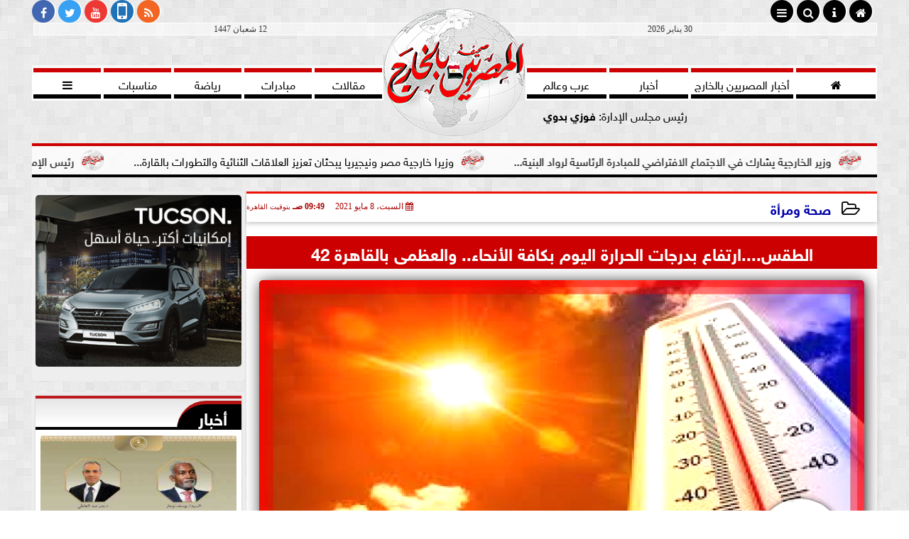

--- FILE ---
content_type: text/html; charset=UTF-8
request_url: https://www.egyptiansabroad.news/53951
body_size: 29269
content:
<!DOCTYPE html>
<html dir="rtl" lang="ar" prefix="og: http://ogp.me/ns#">
<head>
	<meta name="viewport" content="width=device-width,minimum-scale=1,initial-scale=1"/>
	<meta http-equiv="content-type" content="text/html; charset=UTF-8" charset="utf-8">
	<meta http-equiv="X-UA-Compatible" content="IE=edge,chrome=1"/>
	<meta name="robots" content="INDEX, FOLLOW"/>
	<meta name="googlebot" content="INDEX, FOLLOW"/>
	<title>الطقس....ارتفاع بدرجات الحرارة اليوم بكافة الأنحاء.. والعظمى بالقاهرة 42 | المصريين بالخارج</title>
	<meta name="description" itemprop="description" content="تتوقع هيئة الأرصاد الجوية أن يشهد اليوم السبت ارتفاع درجات الحرارة حيث يسود طقس شديد الحرارة على القاهرة الكبرى والوجه البحرى حار على السواحل الشمالية شديد الح" />
	<meta name="keywords" content="بدرجات الحرارة,القاهرة ">
	<meta name="twitter:card" content="summary_large_image"></meta>
	<meta name="twitter:title" property="og:title" itemprop="name" content="الطقس....ارتفاع بدرجات الحرارة اليوم بكافة الأنحاء.. والعظمى بالقاهرة 42 | المصريين بالخارج"/>
	<meta name="twitter:description" property="og:description" content=" تتوقع هيئة الأرصاد الجوية أن يشهد اليوم السبت ارتفاع درجات الحرارة حيث يسود طقس شديد الحرارة على القاهرة الكبرى والوجه البحرى حار على السواحل الشمالية شديد الح"/>
	<meta property="og:image" name="twitter:image" itemprop="image" content="https://www.egyptiansabroad.news/img/21/05/08/53951_W.jpg"/>
	<meta property="og:image:secure_url" content="https://www.egyptiansabroad.news/img/21/05/08/53951_W.jpg" />
	<meta property="og:image:width" content="512" />
	<meta property="og:image:height" content="512" />
	<meta name="twitter:image:alt" property="og:image:alt" content="المصريين بالخارج" />
	<meta name="twitter:domain" content="egyptiansabroad.news"/>
	<meta name="twitter:site" content="@egyptianabroads"/>
	<meta name="twitter:creator" content="@egyptianabroads"></meta>
	<meta name="theme-color" content="#AA0000" />
	<meta property="og:type" content="article"/>
	<meta property="og:locale" content="ar_AR"/>
	<meta property="fb:app_id" content="420381822682980" />
	<meta property="og:url" content="https://www.egyptiansabroad.news/53951" />
	<meta name="author" property="og:site_name" content="المصريين بالخارج" />
	<meta property="article:published_time" content="2021-05-08T09:49:28+02:00"/>
	<script type="application/ld+json">
	{
	"@context": "https://schema.org",
	"@type": "WebPage",
	"name": "الطقس....ارتفاع بدرجات الحرارة اليوم بكافة الأنحاء.. والعظمى بالقاهرة 42 | المصريين بالخارج",
	"description": " تتوقع هيئة الأرصاد الجوية أن يشهد اليوم السبت ارتفاع درجات الحرارة حيث يسود طقس شديد الحرارة على القاهرة الكبرى والوجه البحرى حار على السواحل الشمالية شديد الح",
	"publisher": {"@type":"Organization","name":"المصريين بالخارج","logo":{"@type":"ImageObject","url":"https://www.egyptiansabroad.news/ix/GfX/logo.png"}},
	"identifier": "https://www.egyptiansabroad.news/53951",
	"url": "https://www.egyptiansabroad.news/53951"
	}
	</script>
	<script type="application/ld+json">
	{
	"@context": "http://schema.org",
	"@type": "NewsArticle",
	"mainEntityOfPage": "https://www.egyptiansabroad.news/53951",
	"headline": "الطقس....ارتفاع بدرجات الحرارة اليوم بكافة الأنحاء.. والعظمى بالقاهرة 42 | المصريين بالخارج",
	"datePublished": "2021-05-08T09:49:28+02:00",
	"dateModified": "2021-05-08T09:49:28+02:00",
	"description": " تتوقع هيئة الأرصاد الجوية أن يشهد اليوم السبت ارتفاع درجات الحرارة حيث يسود طقس شديد الحرارة على القاهرة الكبرى والوجه البحرى حار على السواحل الشمالية شديد الح",
	"author": {"@type": "Person", "name": "المصريين بالخارج"},
	"publisher": {"@type": "Organization", "name": "المصريين بالخارج", "logo": {"@type": "ImageObject", "url": "https://www.egyptiansabroad.news/ix/GfX/logo.png", "width": 100, "height": 60}},
	"image": {"@type": "ImageObject", "url": "https://www.egyptiansabroad.news/img/21/05/08/53951_W.jpg", "height": 800, "width": 450}
	}
	</script>
	<script type="application/ld+json">
	{
	"@context": "https://schema.org",
	"@type": "Organization",
	"url": "https://www.egyptiansabroad.news",
	"name": "المصريين بالخارج",
	"logo": "https://www.egyptiansabroad.news/ix/GfX/logo.png",
	"description": "أوّل صحيفة يحرّرها ويشارك في رواجها كل المصريين بالخارج ، صدرت بتاريخ : 9 / 9 / 2019 م - أسّسها / فوزي بدوي - بترخيص من بريطانيا رقم Apo -1569711 المملكة المتحدة كنافذة إعلامية مُستقلِّة ",
	"sameAs": [
	"https://www.facebook.com/egyptiansabroad.news/",
	"https://twitter.com/egyptianabroads",
	"https://www.youtube.com/channel/UCi2ZC9m7FLjcgHR3sfCLhnA?view_as=subscriber"
	]
	}
	</script>
	<link rel="dns-prefetch" href="//connect.facebook.net"/>
	<link rel="shortcut icon" type="image/x-icon" href="favicon.ico"/>
	<link rel="canonical" href="https://www.egyptiansabroad.news/53951" />
	<style>@font-face{font-family:'SkyNews'; font-style:normal; font-weight:400; font-display:swap; src:url('/font/SKY/sna-reg.eot'),url('/font/SKY/sna-reg.eot?#iefix') format('embedded-opentype'),url('/font/SKY/sna-reg.woff2') format('woff2'),url('/font/SKY/sna-reg.woff') format('woff'),url('/font/SKY/sna-reg.ttf') format('truetype'),url('/font/SKY/sna-reg.svg#sna-reg') format('svg');}@font-face{font-family:'SkyNews'; font-style:normal; font-weight:800; font-display:swap; src:url('/font/SKY/sna-bld.eot'),url('/font/SKY/sna-bld.eot?#iefix') format('embedded-opentype'),url('/font/SKY/sna-bld.woff2') format('woff2'),url('/font/SKY/sna-bld.woff') format('woff'),url('/font/SKY/sna-bld.ttf') format('truetype'),url('/font/SKY/sna-bld.svg#sna-bld') format('svg');}@font-face{font-family:'FontAwesome';src:url('/font/fontawesome-webfont.eot?v=4.7.0');src:url('/font/fontawesome-webfont.eot?#iefix&v=4.7.0') format('embedded-opentype'),url('/font/fontawesome-webfont.woff2?v=4.7.0') format('woff2'),url('/font/fontawesome-webfont.woff?v=4.7.0') format('woff'),url('/font/fontawesome-webfont.ttf?v=4.7.0') format('truetype'),url('/font/fontawesome-webfont.svg?v=4.7.0#fontawesomeregular') format('svg');font-weight:normal;font-style:normal; font-display:swap;}.fa{display:inline-block;font:normal normal normal 14px/1 FontAwesome;font-size:inherit;text-rendering:auto;-webkit-font-smoothing:antialiased;-moz-osx-font-smoothing:grayscale}.fa-facebook-square:before{content:'\f082'}.fa-facebook:before{content:'\f09a'}.fa-twitter-square:before{content:'\f081'}.fa-twitter:before{content:'\f099'}.fa-youtube-square:before{content:'\f166'}.fa-youtube:before{content:'\f167'}.fa-google-plus-square:before{content:'\f0d4'}.fa-google-plus:before{content:'\f0d5'}.fa-rss-square:before{content:'\f143'}.fa-rss:before{content:'\f09e'}.fa-instagram:before{content:'\f16d'}.fa-tags:before{content:'\f02c';}.fa-calendar:before{content:'\f073';}.fa-calendar-o:before{content:'\f133';}.fa-clock:before{content:'\f017';}.fa-folder-open-o:before{content:'\f115';}.fa-print:before{content:'\f02f';}.fa-edit:before{content:'\f044';}.fa-external-link:before{content:'\f08e';}.fa-home:before {content:'\f015';}.fa-info-circle:before {content:'\f05a';}.fa-info:before {content:'\f129';}.fa-phone-square:before {content:'\f098';}.fa-phone:before {content:'\f095';}.fa-envelope-o:before {content:'\f003';}.fa-whatsapp:before {content:'\f232';}.fa-share-alt-square:before {content:'\f1e1';}.fa-share-alt:before {content:'\f1e0';} .fa-bars:before{content:'\f0c9';}.fa-bullhorn:before{content:'\f0a1';} .fa-search:before{content:'\f002';}.fa-map-marker:before{content:'\f041';}.fa-black-tie:before{content:'\f27e';}.fa-linkedin-square:before{content:'\f08c';}.fa-telegram:before{content:'\f2c6';}.fa-link:before{content:'\f0c1';}.fa-wikipedia-w:before{content:'\f266';}.fa-soundcloud:before{content:'\f1be';}.fa-language:before{content:'\f1ab';}.fa-spinner:before{content:'\f110';}.fa-newspaper-o:before{content:'\f1ea';}.fa-play:before{content:'\f04b';}.fa-camera:before{content:'\f030';}.fa-user-circle-o:before{content:'\f2be';}.fa-plus:before {content:'\f067';}.fa-minus:before {content:'\f068';}.fa-times:before {content:'\f00d';}.fa-television:before {content:'\f26c';}.fa-volume-up:before{content:'\f028';}.fa-file-audio-o:before{content:'\f1c7';}.fa-download:before{content:'\f019';}.fa-commenting:before{content:'\f27a';}.fa-commenting-o:before{content:'\f27b';}.fa-file-pdf-o:before{content:'\f1c1';}.fa-file-text:before{content:'\f15c';}.fa-file-text-o:before{content:'\f0f6';}.fa-check-square-o:before{content:'\f046';}.fa-chevron-circle-up:before{content:'\f139';}.fa-chevron-circle-down:before{content:'\f13a';}.fa-chevron-circle-right:before{content:'\f138';}.fa-chevron-circle-left:before{content:'\f137';}.fa-mobile:before{content:'\f10b';}.fa-2x {font-size:2em;}.fa-fw {width:1.29em; text-align:center;}.fa-flip-horizontal {-ms-filter:'progid:DXImageTransform.Microsoft.BasicImage(rotation=0, mirror=1)'; -webkit-transform:scale(-1, 1); -ms-transform:scale(-1, 1); transform:scale(-1, 1);}.fa-spin {-webkit-animation:fa-spin 2s infinite linear; animation:fa-spin 2s infinite linear;} .fa-pulse {-webkit-animation:fa-spin 1s infinite steps(8); animation:fa-spin 1s infinite steps(8);} .fa-spin-hover:hover {-webkit-animation:fa-spin 1s infinite linear; animation:fa-spin 1s infinite linear;}@-webkit-keyframes fa-spin {0% {-webkit-transform:rotate(0deg); transform:rotate(0deg);} 100% { -webkit-transform:rotate(359deg); transform:rotate(359deg);}}@keyframes fa-spin {0% {-webkit-transform:rotate(0deg); transform:rotate(0deg);} 100% {-webkit-transform:rotate(359deg); transform:rotate(359deg);}} article {}article h1 {font:bold 1.5em/1.5em SkyNews, Traditional Arabic; margin:1em 0.5em; padding:0 0.5em; text-align:center;}article h2 {font:bold 1.25em/1.25em SkyNews, Traditional Arabic; margin:0.5em; padding:0 0.5em;}article h3 {font:bold 0.85em/1em SkyNews, Traditional Arabic; margin:1em; padding:0 1.0em;}article h3.article {float:right;} article h3.article img {width:125px;}article h1.title {clear:both;}article p {text-indent:0.5em;}article a {font-weight:bold; border-bottom:1px dotted #eeeeee;}article a:hover {border-color:#bbbbbb;}article iframe {width:100%; max-width:100%; margin:0 auto !important;}article time {font:normal 12px/12px tahoma;}article time.meta {color:transparent; position:absolute;}article ul {margin:0.5em 1em; padding:0.5em 1em; list-style:circle;}article .artinfo {display:block; border:1px solid #EEEEEE; border-width:1px 0px; padding:3px 0px; font:normal 12px tahoma; overflow:hidden;}article .artinfo i.fa {padding:0px 10px;}article .artinfo time {display:block; padding:10px 0px 5px; color:#333333; }article .artinfo b.cat a {color:#BB0000; font:normal 12px tahoma;}article .artinfo.tags a {font:normal 12px/20px tahoma; color:#555555; text-decoration:none; display:inline-block; text-decoration:none; padding:3px 8px; border:1px solid #DEDEDE; -webkit-border-radius:3px; -moz-border-radius:3px; border-radius:3px; cursor:pointer; border-color:#dedede #d8d8d8 #d3d3d3; text-shadow:0 1px 0 #fff; -webkit-box-shadow:0 1px 1px #eaeaea, inset 0 1px 0 #fbfbfb; -moz-box-shadow:0 1px 1px #eaeaea, inset 0 1px 0 #fbfbfb; box-shadow:0 1px 1px #eaeaea, inset 0 1px 0 #fbfbfb; -webkit-transition:all ease-in-out 0.2s; -moz-transition:all ease-in-out 0.5s; -o-transition:all ease-in-out 0.5s; transition:all ease-in-out 0.5s; background:#ffffff; background:-moz-linear-gradient(top, #ffffff 0%, #f6f6f6 47%, #ededed 100%); background:-webkit-gradient(linear, left top, left bottom, color-stop(0%,#ffffff), color-stop(47%,#f6f6f6), color-stop(100%,#ededed)); background:-webkit-linear-gradient(top, #ffffff 0%,#f6f6f6 47%,#ededed 100%); background:-o-linear-gradient(top, #ffffff 0%,#f6f6f6 47%,#ededed 100%); background:-ms-linear-gradient(top, #ffffff 0%,#f6f6f6 47%,#ededed 100%); background:linear-gradient(top, #ffffff 0%,#f6f6f6 47%,#ededed 100%);}article .artinfo.tags a:before {content:"\020 \020 \020 \0BB \020"; color:#666666;}article .artinfo .tsource a img {float:right;}article .HSource {margin:5px auto; padding:5px; text-align:center; background:-moz-linear-gradient(top,rgba(255,255,255,1) 0%, rgba(255,255,255,0) 100%); background:-webkit-linear-gradient(top,rgba(255,255,255,1) 0%,rgba(255,255,255,0) 100%); background:linear-gradient(to bottom,rgba(255,255,255,1) 0%,rgba(255,255,255,0) 100%); filter:progid:DXImageTransform.Microsoft.gradient( startColorstr='#ffffff', endColorstr='#00ffffff',GradientType=0 );}article .HSource a img {vertical-align:middle;}article .social {display:block; padding:2px 25px; text-align:left;}article .artiframe {margin:0 auto; text-align:center; max-width:700px;}article .artiframe iframe {margin:0 auto;}article .artiframe .twitter-video {margin:0 auto !important; text-align:center !important;}article > div {font-family:Arial; font-size:1.5em; line-height:1.5em; margin:0px; padding:0px;}article > div > p {margin:0.1em 0.5em; padding:0.1em 0.5em; text-align:justify;}article > div > p > img {display:block; margin:5px auto; max-width:100%;}article aside {display:block; margin:0px 10px; padding:5px 0px 0px; background:#F0F0F0; width:100%; text-align:center;}article aside h2 {color:#FFFFFF; background:#000000; margin:0px;}article figure {font-family:'SkyNews', Arial, sans-serif; text-align:center;}article figure figcaption {text-align:center; font:normal 12px tahoma;}article aside amp-img, article aside img {margin:0 auto; display:block; max-width:240px;}article amp-img, article img {max-width:100%;}article address {margin:5px; padding:5px; display:inline-block;}article bdi {font-style:normal; font-weight:bold;}article .content_336x280_ad {display:block; margin:0 auto; width:336px; height:280px;}article .photoalbum {max-width:700px; margin:0px auto; border:5px solid #ffffff; background-color:#ffffff;}article .photoalbum .albthumbs {display:grid; grid-template-columns:repeat(5, 1fr); grid-gap:5px; margin:5px 0px 10px;}article .photoalbum .panel-main img, article .photoalbum .albthumbs img {width:100%; height:auto; margin:0 auto;}article .photoalbum .albthumbs img {width:auto !important; max-width:150px; max-height:75px; cursor:pointer;}article .pdf {margin:1em auto; padding:1em; width:75%; text-align:center; box-shadow:0px 0px 10px rgba(0,0,0,0.5);}article ins.adsbygoogle {max-width:100%;}article #topic_content .topic_inlink {display:none; border:2px solid #AA0000; border-width:2px 0px; margin:5px auto; padding:2px 5px;}article #topic_content .topic_inlink h4 {margin:0; padding:0; font:normal 12px/16px tahoma; text-align:center;}article #topic_content .topic_inlink ul {list-style-type:none; margin:0px; padding:0px;}article #topic_content .topic_inlink ul li {display:none;}article #topic_content .topic_inlink ul li:first-child {display:block;}article #topic_content .topic_inlink ul li a {display:block; overflow:hidden;}article #topic_content .topic_inlink ul li a img {width:90px; float:right;}article #topic_content blockquote {background:#f9f9f9; border-right:10px solid #ccc; margin:0.5em 10px; padding:0.5em 10px; quotes:"“" "”" "‘" "’";}article #topic_content blockquote:before {color:#ccc; content:open-quote; font-size:4em; line-height:0.1em; margin-left:0.25em; vertical-align:-0.4em;}article #topic_content blockquote:after {color:#ccc; content:close-quote; font-size:4em; line-height:0.1em; margin-right:0.25em; vertical-align:-0.4em;}article #topic_content blockquote p {margin:0.25em;}article .infoline {width:100%; background:#ffffff; margin:0px 0px 20px 0px; border-top:3px solid #CC0000; box-shadow:0px 2px 6px rgba(0,0,0,0.25);}article .infoline b {display:inline-block; padding-right:1em;}article .infoline b label {cursor:pointer;}article .infoline b a {border:none; background:transparent url(ix/GfX/icn.png) no-repeat center right; padding-right:40px; font:bold 0.8em/1em SkyNews;}article .banner .w320, article .banner .w320 iframe {border:none; padding:0px; margin:0px auto; width:320px !important;}article .banner .w336, article .banner .w336 iframe {border:none; padding:0px; margin:0px auto; width:336px !important;}.fb_iframe_widget_fluid_desktop iframe {width:100% !important;}.inarticle {overflow:hidden;}.inarticle a {display:inline-block; margin:0 auto 10px; text-align:center;}twitter-widget {margin:0 auto;}@keyframes fadeIn { to { opacity:1;}}article .photoalbum .fade-in { opacity:0; animation:fadeIn 0.5s ease-in 1 forwards;}.fixed-height-container {position:relative; width:100%; height:300px;}amp-img.contain img {object-fit:contain;}.closelightbox {font:bold 2em/1em Traditional Arabic; margin:5px; padding:5px; z-index:999; overflow:hidden; position:absolute; cursor:pointer;}section {}section h2, section h4 {font:bold 1.0em/2em SkyNews; margin:2px 0px; padding:0 15px; clear:both; background:#F9F9F9; color:#000000; text-shadow:0px 0px 0px #FFFFFF; border:1px solid #333333; border-width:0px 10px 1px 0px;}section h3 {font:bold 1.0em/2em 'Traditional Arabic'; margin:2px 0px; padding:0 15px; clear:both; background:#EEEEEE; color:#000000; text-shadow:0px 0px 0px #FFFFFF; border:1px solid #333333; border-width:0px 10px 1px 0px;}section.related {overflow:hidden;}section.related ul {margin:0px 5px; padding:0px 5px;}section.related ul li {overflow:hidden;}section.related ul li a {display:block; font:bold 0.8em/1.75em SkyNews; overflow:hidden; -moz-transition:all 0.3s ease-in; -webkit-transition:all 0.3s ease-in; transition:all 0.3s ease-in;}section.related ul li a img {float:right; margin:1px; padding:1px; width:120px; height:65px; border:1px solid #333333; -moz-transition:all 0.3s ease-in; -webkit-transition:all 0.3s ease-in; transition:all 0.3s ease-in;}section ol {margin:0px 5px; padding:0px 5px;}section ol li {overflow:hidden;}section ol li a {display:block; font:bold 0.95em/1.40em 'Arial'; overflow:hidden; -moz-transition:all 0.3s ease-in; -webkit-transition:all 0.3s ease-in; transition:all 0.3s ease-in;}section ol li a:hover {background:#EEEEEE;}section ol li a img {float:right; margin:1px; padding:1px; width:120px; height:65px; border:1px solid #333333; -moz-transition:all 0.3s ease-in; -webkit-transition:all 0.3s ease-in; transition:all 0.3s ease-in;}section ol li a:hover img {background:#EEEEEE;}article div.sharetable {direction:ltr; display:table; width:100%; table-layout:fixed; margin:0px; padding:0px; max-height:48px; overflow:hidden;}article div.sharetable > a {display:table-cell; width:2%; color:#ffffff; text-align:center; border:1px solid #ffffff; border-width:0px 1px; overflow:hidden;}article div.sharetable > a:hover {opacity:0.5;}article div.sharetable > a.fb {background-color:#3b5999;}article div.sharetable > a.tw {background-color:#00aced;}article div.sharetable > a.gp {background-color:#d34836;}article div.sharetable > a.em {background-color:#eeeeee;}article div.sharetable > a.wt {background-color:#57c93e;}article div.sharetable > a.pn {background-color:#cb2027;}article div.sharetable > a.pr {background-color:#666666;}article div.sharetable > a i.fa {}div.MobileShareBar {margin:5px 0px; max-width:100%; overflow:hidden;}div.MobileShareBar ul {margin:0px; padding:0px;}div.MobileShareBar ul li {display:block; margin:0px; padding:0px; border:none; float:right; list-style-type:none; padding-right:1%; text-align:center;}div.MobileShareBar ul li.tw {}div.MobileShareBar ul li.fb {}div.MobileShareBar ul li.gp {}div.MobileShareBar ul li iframe {float:right; z-index:1;}div.MobileShareBar ul li:hover iframe {float:right; z-index:1;}div.MobileShareBar ul li div {margin:0px; padding:0px; line-height:0px; right:5px; overflow:hidden;}ul.keys {}ul.keys li {line-height:1.5em;}ul.keys li a {text-align:center; font:normal 0.75em/1em SkyNews; border-bottom:1px solid #AA0000;}ul.keys li a:hover {color:#AA0000;}ul.keys li a b {display:block; background:#AA0000; color:#FFFFFF; padding:0.5em 1em; font-size:0.75em; line-height:1.0em;}ul.keys li a:hover b {}article .keyarticles {background:#EEEEEE; border:1px solid #CCCCCC; box-shadow:1px 1px 1px #CCCCCC;}article .keyarticles h4 {margin:10px 0px 0px; padding:0px; font:bold 0.75em/1.5em SkyNews; background:#CCCCCC; border:1px solid #BBBBBB; border-width:1px 0px;}article .keyarticles ul {margin:0px; list-style:none;}article .keyarticles ul li {margin-bottom:5px; font:normal 0.65em/1.25em SkyNews; overflow:hidden;}article .keyarticles ul li:nth-child(n+4) {display:none;}article .keyarticles ul li a {}article .keyarticles ul li a img {width:80px; height:60px !important; float:right; padding-left:1em;}@media (min-width:478px) {article .artinfo time {padding:0px 20px; float:left;}article aside {width:300px; float:left;}}@media (min-width:730px) {article .content_336x280_ad {margin:30px 10px 0px 0px; float:left;}ul.keys li a b {display:inline-block;}section.related ul li {width:49%; float:right;}section ol li {width:49%; float:right;}section ol li:nth-child(even) {float:left;}.inarticle a img {max-width:100%;}.inarticle a:nth-child(odd) {float:right;}.inarticle a:nth-child(even) {float:left;}}  :root {--COLOR1:#AA0000;}* {box-sizing:border-box; -moz-box-sizing:border-box; -webkit-box-sizing:border-box;} html {scroll-behavior:smooth;} ::-webkit-scrollbar {width:16px;} ::-webkit-scrollbar-track {background:#f1f1f1; -webkit-box-shadow:inset 0 0 6px rgba(0,0,0,0.3);} ::-webkit-scrollbar-thumb {background:#AA0000; outline:1px solid slategrey; } ::-webkit-scrollbar-thumb:hover {background:#333333; border-radius:6px; } body {margin:0 auto; cursor:default;} a {text-decoration:none; color:#000000;} ul {margin:0px; padding:0px; list-style:none;} h1, h2, h3, h4, h5, h6, select, label {font-family:'SkyNews', Arial, sans-serif;} figcaption, figure, main {display:block;} dfn {display:none;} fieldset {border:none;} .clear {clear:both;} .rtl {direction:rtl;} .ltr {direction:ltr;} .left {text-align:right;} .right {text-align:right;} .center {text-align:center;} .relative {position:relative;} .absolute {position:absolute;} .fixed {position:fixed;} .floatR {float:right;} .floatL {float:left;} .floatN {float:none;} .displayblock {display:block;} .th000 {max-width:1030px; margin:0 auto;} .th012 {max-width:1200px; margin:0 auto;} .th00 {max-width:100%; margin:0 auto;}.clr {color:#AA0000;} .xsel {-webkit-touch-callout:none; -webkit-user-select:none; -khtml-user-select:none; -moz-user-select:none; -ms-user-select:none; user-select:none;} .m0 {margin:0px;} .mbot10 {margin-bottom:10px;} .mtop5 {margin-top:5px;} .mtop10 {margin-top:10px;} .mb4 {margin-bottom:2rem;} .m0a {margin:0 auto;} .m0i {margin:0px !important;} .p0i {padding:0px !important;} .ptop20 {padding-top:20px;} .mbot10i {margin-bottom:10px !important;}.left-0 {left:0;} .right-0 {right:0;} .bottom-0 {bottom:0;} .top-0 {top:0;}.hidden {display:none;} .hiddeni {display:none !important;} .showLG {display:none;} .showSM {display:block;} .banner {direction:ltr; margin:0 auto; text-align:center; overflow:hidden; font-size:1em; line-height:1em; width:100%; } .banner a {display:block; line-height:0%;} .banner a img {max-width:100%;} .banner div {margin:0 auto;} .banner iframe {width:auto;} .lineheight3 {line-height:3em;}.line-height-1{line-height:1rem}.line-height-2{line-height:1.125rem}.line-height-3{line-height:1.5rem}.line-height-4{line-height:2rem} .YR {opacity:0;} .animate {moz-transition:all 0.5s; -webkit-transition:all 0.5s; transition:all 0.5s; -webkit-transition:all 0.5s ease-in-out; -o-transition:all 0.5s ease-in-out; -ms-transition:all 0.5s ease-in-out; transition:all 0.5s ease-in-out;} .blink_me {animation:blinker 1s linear infinite;} @keyframes blinker {50% {opacity:0;}} .WAITcss {visibility:hidden; animation:waitcss 0s 2s forwards;} .WAITcss0 {visibility:hidden; animation:waitcss 0s 0s forwards;} .WAIT3 {-webkit-animation:WAIT3 3s forwards; -moz-animation:WAIT3 3s forwards; -o-animation:WAIT3 3s forwards; animation:WAIT3 3s forwards;} @keyframes waitcss {to {visibility:visible; } } @-webkit-keyframes WAIT3 {0% {opacity:0; } 100% {opacity:1; }} @-moz-keyframes WAIT3 {0% {opacity:0; } 100% {opacity:1; }} @-o-keyframes WAIT3 {0% {opacity:0; } 100% {opacity:1; }} @keyframes WAIT3 {0% {opacity:0; } 100% {opacity:1; }} .dark-mode {background-color:#18212b; color:white;} header, footer, #site {margin:0 auto; clear:both;} header, footer {font-family:'SkyNews', Arial, sans-serif;} header #HLvA, header #HLvB, header #HLvC, header #HLvD {clear:both;} header #HLvA #HLvAL {margin:0 auto; width:200px; height:36px;} header #HLvA #HLvAR {width:100%; height:36px; text-align:center;} header #HLvB #HLvBR {text-align:center;} header #HLvD {margin:5px auto; height:32px; -webkit-border-radius:5px; -moz-border-radius:5px; border-radius:5px; overflow:hidden;} footer #FLvA, footer #FLvB, footer #FLvC {clear:both; overflow:hidden;} footer #FLvB #FLvBR {text-align:center;} footer #FLvC {text-align:center; color:#FFFFFF;} #HDFix {position:fixed; top:-1px; width:100%; z-index:9; height:32px; background:#AA0000;} #HDFix h5 {margin:0 auto; text-align:center;} #HDFix > h5 > label {float:right; color:#FFFFFF; background:#AA0000; z-index:999; display:block; position:relative; width:32px; height:32px; top:0; left:0; cursor:pointer; -moz-transition:all 0.3s ease-in; -webkit-transition:all 0.3s ease-in; transition:all 0.3s ease-in;} #HDFix > h5 > label:hover, #HDFix > h5 > label:active {-webkit-transform:scaleX(-1); transform:scaleX(-1);} #HDFix > h5 > label.fetch {float:left;} #HDFix h5 a img {max-height:32px;} .mobilesidemenu {width:0; float:right;} .mobilesidemenu, .mobilesidemenu * {-moz-box-sizing:border-box; box-sizing:border-box;} .mobilesidemenu input[type="checkbox"] {position:absolute; left:0; top:0; visibility:hidden;} .mobilesidemenu nav {margin:0; padding:5px; position:fixed; border-right:1px solid gray; font:bold 14px Verdana; width:280px; height:100%; opacity:0.25; left:-280px; top:0; z-index:10000; -webkit-transform:translate3d(0, 0, 0); transform:translate3d(0, 0, 0); -moz-transition:all 0.3s ease-in; -webkit-transition:all 0.3s ease-in; transition:all 0.3s ease-in; background:#FFFFFF;} .mobilesidemenu nav li h1, .mobilesidemenu nav li h3 {margin:0px; padding:0px; font-size:1em;} .mobilesidemenu ul {list-style:none; margin:0; padding:0; width:100%; height:100%; overflow-y:scroll;} .mobilesidemenu ul::-webkit-scrollbar {width:0px; background:transparent;} .mobilesidemenu ul::-webkit-scrollbar-thumb {background:#FF0000;} .mobilesidemenu li {} .mobilesidemenu li a, .mobilesidemenu li form {display:block; text-decoration:none; font-size:1.4em; border-left:8px solid gray; border-bottom:1px solid #c1c1c1; color:#3b3b3b; margin:0; padding:12px;} .mobilesidemenu li a:hover {background:black; color:white;} .mobilesidemenu li form {margin:0px; padding:2px 0px 6px; text-align:center;} .mobilesidemenu li form input[type="text"] {width:70%; padding:4px; font:normal 12px "Tahoma, FontAwesome";} .mobilesidemenu ul li:first-child a {text-align:center} .mobilesidemenu ul li:first-child a img {max-height:32px; max-width:100px;} .mobilesidemenu ul li.SocialNetworks {text-align:center;} .mobilesidemenu ul li.SocialNetworks a {display:inline-block; border:none; padding:2px 10px;} .mobilesidemenu nav label {cursor:pointer; position:absolute; text-transform:lowercase; right:0; top:0; -moz-border-radius:0 0 0 40px; -webkit-border-radius:0 0 0 40px; border-radius:0 0 0 40px; width:40px; height:30px; background:black; box-shadow:0 0 5px gray; text-align:center;} .mobilesidemenu nav label::after {content:"x"; color:white; display:block; font-size:16px; margin-top:2px; margin-left:6px; -moz-transition:all 0.3s ease-in; -webkit-transition:all 0.3s ease-in; transition:all 0.3s ease-in;} .mobilesidemenu .overlay {position:fixed; width:100%; height:100%; left:0; top:0; opacity:.6; background:black; z-index:1001; visibility:hidden;} .mobilesidemenu .overlay label {width:100%; height:100%; position:absolute;} .mobilesidemenu nav label:hover::after {-moz-transform:rotatey(180deg); -ms-transform:rotatey(180deg); -webkit-transform:rotatey(180deg); transform:rotatey(180deg);} .mobilesidemenu input[type="checkbox"]:checked ~ label {border-color:transparent;} .mobilesidemenu input[type="checkbox"]:checked ~ label::before {transform:rotate(-45deg);} .mobilesidemenu input[type="checkbox"]:checked ~ label::after {transform:rotate(45deg);} .mobilesidemenu input[type="checkbox"]:checked ~ nav {left:0; opacity:1;} .mobilesidemenu input[type="checkbox"]:checked ~ div.overlay {visibility:visible;} .button {background-color:#AA0000; border:none; color:white; padding:15px 32px; text-align:center; text-decoration:none; display:inline-block; font-size:16px; margin:4px 2px; cursor:pointer;} .animax {-webkit-animation-duration:1s; animation-duration:1s; -webkit-animation-fill-mode:both; animation-fill-mode:both;} .salaty {text-align:center; font:normal 12px/16px tahoma;} .salaty .select select {margin:0 auto; width:90%; text-align:center; text-align-last:center; font:normal 12px/16px tahoma; background-color:#AA0000; color:#FFFFFF;} .salaty .select option {text-align:center;} .salaty fieldset {margin:0 auto; width:200px;} .salaty fieldset > div {margin:-2em 0 0 0;} .salaty fieldset div {border:1px solid transparent;} .salaty fieldset div.now {border-color:#AA0000;} .salaty fieldset legend {display:block; width:100%; max-width:160px; font:bold 1em/2em SkyNews; background:#AA0000; color:#fff; margin:0 auto; text-align:center; transform-origin:100% 0%; transform:rotate(-90deg); } .salaty fieldset legend img {transform:rotate(90deg);} .salaty fieldset b, .salaty fieldset code {width:70px; display:inline-block;} .salaty fieldset b {text-align:left; line-height:2em;} .salaty fieldset code {text-align:center;} table {border-collapse:collapse; width:90%; margin:0 auto;} table td, table th {border:1px solid #ddd; padding:8px;} table tr:nth-child(even){background-color:#f2f2f2;} table tr:hover {background-color:#ddd;} table th {padding-top:12px; padding-bottom:12px; text-align:center; background-color:#AA0000CC; color:white;} div.services table {border-collapse:collapse; width:100%;} div.services table caption {font:bold 12px tahoma; background-color:#eeeeee;} div.services table tr:nth-child(even) {background-color:#eeeeee;} div.services table th {background-color:#AA0000; color:white;} div.services table td {font:normal 12px/12px tahoma;} #WebSitePoll, #WebSitePoll a {font:normal 1em/2em SkyNews;} .Poll {margin-bottom:1em;} .Poll h2, .Poll h3 {margin:0px; padding:0px; font:bold 1.25em/2em SkyNews;} .Poll ul {padding:0;} .Poll ul li {margin:0; padding:0; font:normal 14px tahoma; text-shadow:0px 1px 1px #999999; list-style-type:none; height:auto !important; width:100% !important;} .Poll ul li:hover {background:#FAFAFA;} .Poll ul li div.bar{background-color:#F4F4F4; border:1px dashed #F1F1F1; -webkit-border-radius:10px; -moz-border-radius:10px; border-radius:10px;} .Poll ul li span {font:normal 12px tahoma; float:left;} .Poll ul li hr {margin:0; padding:0; color:#a00; background-color:#a00; height:12px; border:0; box-shadow:1px 1px 1px #AAAAAA; -webkit-border-radius:10px; -moz-border-radius:10px; border-radius:10px;} .Poll ul li.selected hr {color:#c00; background-color:#c00; box-shadow:1px 1px 1px #333333;} .Poll input[type="radio"] {display:none;} .Poll label {display:block; cursor:pointer; padding:0.25em 1em; font:normal 1em/2em SkyNews; -webkit-transition-duration:0.5s; -moz-transition-duration:0.5s; -o-transition-duration:0.5s; transition-duration:0.5s;} .Poll input[type="radio"]:checked + label {background-color:#00CC00; -webkit-border-radius:5px; -moz-border-radius:5px; border-radius:5px;} .Poll button {margin:0px auto; padding:0px; display:block; font:bold 1.25em/2em Arial; position:relative; background-color:#4CAF50; border:none; color:#FFFFFF; width:200px; text-align:center; -webkit-transition-duration:0.4s; transition-duration:0.4s; text-decoration:none; overflow:hidden; cursor:pointer;} .Poll button:after {content:""; background:#f1f1f1; display:block; position:absolute; padding-top:300%; padding-left:350%; margin-left:-20px !important; margin-top:-120%; opacity:0; transition:all 0.8s;} .Poll button:active:after {padding:0; margin:0; opacity:1; transition:0s;} .webform {margin:10px 5px; background:#F9F9F9; padding:10px 5px; box-shadow:0 0 20px 0 rgba(0, 0, 0, 0.2), 0 5px 5px 0 rgba(0, 0, 0, 0.24); font-size:1em;} .webform form {margin:10px auto;} .webform form input[type="text"], .webform form input[type="email"], .webform form input[type="tel"], .webform form input[type="url"], .webform form textarea, .webform form button[type="submit"] {font:normal 1em/1em SkyNews;} .webform form fieldset {text-align:center; border:medium none !important; margin:0px auto; padding:0; width:90%;} .webform form input[type="text"], .webform form input[type="email"], .webform form input[type="tel"], .webform form input[type="url"], .webform form textarea {margin:0 auto; width:90%; border:1px solid #ccc; background:#FFF; margin:0 0 5px; padding:10px;} .webform form input[type="text"]:hover, .webform form input[type="email"]:hover, .webform form input[type="tel"]:hover, .webform form input[type="url"]:hover, .webform form textarea:hover {-webkit-transition:border-color 0.3s ease-in-out; -moz-transition:border-color 0.3s ease-in-out; transition:border-color 0.3s ease-in-out; border:1px solid #aaa;} .webform form textarea {height:100px; max-width:100%; resize:none;} .webform form button[type="submit"] {cursor:pointer; width:20%; border:none; background:#AA0000; color:#FFF; margin:0px; padding:10px 20px; font-size:1.5em; -webkit-transition:background 0.3s ease-in-out; -moz-transition:background 0.3s ease-in-out; transition:background-color 0.3s ease-in-out;} .webform form button[type="submit"]:hover {background:#333333;} .webform form button[type="submit"]:active {box-shadow:inset 0 1px 3px rgba(0, 0, 0, 0.5);} .webform form input:focus, .webform form textarea:focus {outline:0; border:1px solid #aaa;} .webform form input.email {position:fixed; left:-9000px;} .pagination {direction:rtl; display:inline-block;} .pagination a {color:black; float:right; padding:8px 16px; text-decoration:none; border:1px solid #ddd;} .pagination a.active {background-color:#AA0000; color:white; border:1px solid #AA0000;} .pagination a.nactive {color:#CCCCCC; border:1px solid #CCCCCC; cursor:not-allowed;} .pagination a:hover:not(.active) {background-color:#ddd;} .pagination a:first-child {border-top-right-radius:5px; border-bottom-right-radius:5px;} .pagination a:last-child {border-top-left-radius:5px; border-bottom-left-radius:5px;} .tocicn {clear:both; overflow:hidden;} .tocicn ul li {float:right;} .tocicn ul li a img {width:48px; height:48px;} .animated {-webkit-animation-duration:1s; animation-duration:1s; -webkit-animation-fill-mode:both; animation-fill-mode:both;} .animated.infinite {-webkit-animation-iteration-count:infinite; animation-iteration-count:infinite;} .animated.hinge {-webkit-animation-duration:2s; animation-duration:2s;} @-webkit-keyframes pulse {0% {-webkit-transform:scale3d(1, 1, 1); transform:scale3d(1, 1, 1); } 50% {-webkit-transform:scale3d(1.05, 1.05, 1.05); transform:scale3d(1.05, 1.05, 1.05); } 100% {-webkit-transform:scale3d(1, 1, 1); transform:scale3d(1, 1, 1); }} @keyframes pulse {0% {-webkit-transform:scale3d(1, 1, 1); transform:scale3d(1, 1, 1); } 50% {-webkit-transform:scale3d(1.05, 1.05, 1.05); transform:scale3d(1.05, 1.05, 1.05); } 100% {-webkit-transform:scale3d(1, 1, 1); transform:scale3d(1, 1, 1); }} .pulse {-webkit-animation-name:pulse; animation-name:pulse;} .w3-animate-fading{animation:fading 10s infinite}@keyframes fading{0%{opacity:0}50%{opacity:1}100%{opacity:0}} .w3-animate-opacity{animation:opac 0.8s}@keyframes opac{from{opacity:0} to{opacity:1}} .w3-animate-top{position:relative;animation:animatetop 0.4s}@keyframes animatetop{from{top:-300px;opacity:0} to{top:0;opacity:1}} .w3-animate-left{position:relative;animation:animateleft 0.4s}@keyframes animateleft{from{left:-300px;opacity:0} to{left:0;opacity:1}} .w3-animate-right{position:relative;animation:animateright 0.4s}@keyframes animateright{from{right:-300px;opacity:0} to{right:0;opacity:1}} .w3-animate-bottom{position:relative;animation:animatebottom 0.4s}@keyframes animatebottom{from{bottom:-300px;opacity:0} to{bottom:0;opacity:1}} .w3-animate-zoom {animation:animatezoom 0.6s}@keyframes animatezoom{from{transform:scale(0)} to{transform:scale(1)}} .w3-animate-input{transition:width 0.4s ease-in-out}.w3-animate-input:focus{width:100%!important} #Go2Top {position:fixed; z-index:9999; bottom:-96px; right:4px; border:none; outline:none; background-color:#AA0000; color:#FFFFFF; cursor:pointer; padding:15px; border-radius:10px; font-size:1.5em; opacity:0.75; -webkit-transition:all .5s; transition:all .5s;} #Go2Top:hover {background-color:#33333350;} #AshFix, .AshFix {position:fixed; z-index:9999; bottom:0px; left:0px; right:0px; text-align:center; max-width:300px; max-height:252px; overflow:hidden; transition:all 0.5s ease;} #AshFix #AshFixSVG {display:none;}#AshFixSVG a.AniMe {display:inline-block; float:right; background:rgb(0, 0, 0, 0.5); border-radius:50% 50% 0px 0px; padding:0px 5px;} @media only screen and (max-width:800px) {#AshFix #AshFixSVG {display:block;}} .SkyAd {display:none; z-index:999 !important;} .SkyAdFix {position:fixed !important; top:5px !important;} .FixAdv160 {display:none; width:160px; height:600px; text-align:center; overflow:hidden;} .FixAdv160 img {max-width:160px; max-height:600px;}.modal {position:fixed; z-index:1; left:0; width:100%; height:100%; overflow:auto; background-color:rgb(0,0,0); background-color:rgba(0,0,0,0.4); top:-100%; opacity:0; transition:top 0.4s, opacity 0.4s;} .modal.show {top:0; opacity:1; z-index:999;} .modal-default-close {color:#FFFFFF; float:left; padding:0.5em 0px; font-size:3em; font-weight:bold;} .modal-default-close:hover, .modal-default-close:focus {color:#000000; text-decoration:none; cursor:pointer;} .modal-header {padding:2px 16px; background-color:#AA0000; color:white; font:normal 1em/2em SkyNews;} .modal-body {padding:2px 16px; font-family:'Traditional Arabic', 'Microsoft Uighur'; font-size:1.5em; line-height:2em; text-align:justify;} .modal-footer {padding:2px 16px; background-color:#AA0000; color:white; font:normal 1em/1em SkyNews;} .modal-footer h3 a {color:#ffffff;} .modal-footer h3 a:hover {color:#cccccc;} .modal-content {width:90%; position:relative; background-color:#fefefe; margin:5% auto; padding:0.1em; border:1px solid #888; box-shadow:0 4px 8px 0 rgba(0,0,0,0.2),0 6px 20px 0 rgba(0,0,0,0.19);} .modal-body article p {text-indent:1.5em;}@media (min-width:468px) { #HDFix {display:none;} header #HLvA #HLvAL {float:left;} header #HLvA #HLvAR {float:right; width:calc(100% - 170px);} } @media (min-width:768px) { #Go2Top {right:24px;} .modal-content {width:60%; padding:1em;} } @media (min-width:992px) { header #HLvB #HLvBR {width:260px; float:right;} header #HLvB #HLvBL {width:730px; float:left;} header #HLvB #HLvBlogo {float:right; text-align:center; width:calc(100% - 730px);} header #HLvB #HLvBbnr {float:left; width:728px;} footer #FLvB #FLvBR {width:260px; float:right;} footer #FLvB #FLvBL {width:730px; float:left;} .WrapperSky {margin:0 auto; padding:0px 10px; width:calc(100% - 320px); max-width:1200px;} .FixAdv160 {display:block; position:fixed; top:0px;} #FixAdv160R {float:right; margin-right:-780px; right:51%;} #FixAdv160L {float:left; margin-left:-775px; left:51%;} .SkyAd {width:120px; height:600px; top:200px; z-index:1;} .SkyAdR {right:50%; margin-right:calc(-120px - (1032px/2) - 96px);} .SkyAdL {left:50%; margin-left:calc(-120px - (1032px/2) - 96px);} } @media (min-width:1092px) { #HDFix {max-width:1200px;} .SkyAdR {margin-right:calc(-120px - (1092px/2) - 96px);} .SkyAdL {margin-left:calc(-120px - (1092px/2) - 96px);} } @media (min-width:1200px) { .SkyAd {width:120px; height:600px; top:200px;} .SkyAdR {margin-right:calc(-60px - (1200px/2) - 96px);} .SkyAdL {margin-left:calc(-60px - (1200px/2) - 96px);} } @media (min-width:1350px) { .SkyAd {display:block; width:160px;} } @media (min-width:1500px) { .WrapperSky {width:calc(100% - 200px);} } .w100 {width:100%; max-width:100%; margin:0px; padding:0px} .w1000 {margin:0 auto; max-width:1200px;} .w1200 {margin:0 auto; max-width:1200px;} .wrapper, header, footer {max-width:1200px; padding:0 5px; margin:0 auto; overflow:hidden;} header .CEOEIC {} header .CEOEIC span {display:block; text-align:center;} header .CEOEIC span i {padding:0px 5px; font:normal 1em/2em SkyNews;} header .CEOEIC span b {font:bold 1em/2em SkyNews;} img {max-width:100%; border-radius:5px;} .image {background-size:cover; background-position:center center; border-radius:5px;} .col-md-4 > div, .col-md-12 > div {border:1px solid #0275d8; padding:10px;} .StickSensor {} .box {margin:0 0 16px 0; padding:5px; background:#eee; border-radius:5px;} .Flexed {display:flex; flex-wrap:wrap;} .FlexedBoxC {flex:300px;} .FlexedBoxB {flex:600px;} .FlexedBoxA {flex:900px;} .BodyLR, .BodyL, .BodyR {width:100%; clear:both;} .SideL {width:100%; clear:both;} .SideR {z-index:9;} .SideL .banner a {margin:0px 0px 5px 0px;} @media (min-width:468px) { } @media (min-width:768px) { .SideL {width:250px; float:left; padding:0 6px 0 0; position:relative; clear:none;} .BodyLR, .BodyL {width:calc(100% - 250px); float:right; position:relative; padding:0px; clear:none;} .SideR {width:160px; float:right; padding:0 0 0 6px; position:relative;} header #HLvA #HLvAR {width:360px; text-align:right;} header #HLvA #HLvAL {} header #HLvA #HLvAM {margin:0 auto;} } @media (min-width:992px) { .BodyLR {width:calc(100% - 462px);} .BodyL {width:calc(100% - 302px);} .SideR {display:block;} .SideL {width:300px; padding:0px;} } @media (min-width:1092px) { .w100 {width:calc(100% - 320px); margin:0 auto;} .w100p {width:100% !important;} } .chead {font-family:'SkyNews', Arial, sans-serif; background:#fff; position:relative; margin-bottom:16px; -webkit-box-shadow:0 0 3px 0 rgba(0,0,0,0.15); box-shadow:0 0 3px 0 rgba(0,0,0,0.15); overflow:hidden;} .chead h2, .chead h3 {margin:0px 0px 6px; padding:8px 16px; height:48px; font-size:1.25em; -moz-transition:all 0.3s ease-in-out; -webkit-transition:all 0.3s ease-in-out; transition:all 0.3s ease-in-out; background:-moz-linear-gradient(top, rgba(0,0,0,0.1) 0%, rgba(0,0,0,0) 100%); background:-webkit-linear-gradient(top, rgba(0,0,0,0.1) 0%,rgba(0,0,0,0) 100%); background:linear-gradient(to bottom, rgba(0,0,0,0.1) 0%,rgba(0,0,0,0) 100%); filter:progid:DXImageTransform.Microsoft.gradient( startColorstr='#1a000000', endColorstr='#00000000',GradientType=0 ); position:relative;} .chead h2:before, .chead h3:before {content:''; position:absolute; right:0; top:0; height:100%; background-color:#AA0000; width:16px; -moz-transition:all 0.3s ease-in-out; -webkit-transition:all 0.3s ease-in-out; transition:all 0.3s ease-in-out;} .chead h2:after, .chead h3:after {content:''; position:absolute; right:16px; top:0; width:0; height:0; border-top:48px solid transparent; border-bottom:0 solid transparent; border-right:20px solid #AA0000; -moz-transition:all 0.3s ease-in-out; -webkit-transition:all 0.3s ease-in-out; transition:all 0.3s ease-in-out;} .chead:hover h2, .chead:hover h3 {padding-right:8px;} .chead:hover h2:before, .chead:hover h3:before {background-color:#333333;} .chead:hover h2:after, .chead:hover h3:after {border-right-color:#333333;} .chead h2 a, .chead h3 a {display:block; margin:0; padding-right:30px; color:#000; line-height:36px;} .chead:hover h2 a, .chead:hover h3 a {color:#AA0000;} .chead.cHc1 section ul li {height:90px; padding:0px 5px; margin-bottom:5px; overflow:hidden;} .chead.cHc1 section ul li:hover {background:-moz-linear-gradient(left, rgba(0,0,0,0.1) 0%, rgba(0,0,0,0) 100%); background:-webkit-linear-gradient(left, rgba(0,0,0,0.1) 0%,rgba(0,0,0,0) 100%); background:linear-gradient(to right, rgba(0,0,0,0.1) 0%,rgba(0,0,0,0) 100%); filter:progid:DXImageTransform.Microsoft.gradient( startColorstr='#1a000000', endColorstr='#00000000',GradientType=1 );} .chead.cHc1 section ul li a {display:inline-block; font:normal 1em/1.5em SkyNews; height:82px; overflow:hidden;} .chead.cHc1 section ul li a:hover {text-shadow:1px 1px 1px rgba(0,0,0,0.25);} .chead.cHc1 section ul li a img {margin:2px 2px 0px 4px; width:120px; height:80px; float:right; border:2px solid transparent;} .chead.cHc1 section ul li a:hover img {border-color:#AA000050;} .chead.cHc1 section ul li a span b {font-weight:normal;} .chead.cHc1 section ul li:nth-child(even) a:hover img {border-color:#33333350;} .chead.cHc1H section ul li:first-child {height:175px;} .chead.cHc1H section ul li:first-child a {height:auto;} .chead.cHc1H section ul li:first-child a img {display:block; margin:0 auto; width:100%; height:175px; float:none;} .chead.cHc1H section ul li:first-child a span {bottom:62px; display:block; position:relative; max-height:55px; color:#fff; background:rgba(0,0,0,0.75); padding:0px 10px; margin:0px 4px; -webkit-border-radius:5px; -moz-border-radius:5px; border-radius:5px; -moz-transition:all 0.3s ease-in-out; -webkit-transition:all 0.3s ease-in-out; transition:all 0.3s ease-in-out; overflow:hidden;} .chead.cHc1H section ul li:first-child a:hover span {background:#AA0000CC;} .chead.cHc2 section ul li {width:49.5%; float:right; height:200px; overflow:hidden;} .chead.cHc2 section ul li:hover {background:-moz-linear-gradient(left, rgba(0,0,0,0.1) 0%, rgba(0,0,0,0) 100%); background:-webkit-linear-gradient(left, rgba(0,0,0,0.1) 0%,rgba(0,0,0,0) 100%); background:linear-gradient(to right, rgba(0,0,0,0.1) 0%,rgba(0,0,0,0) 100%); filter:progid:DXImageTransform.Microsoft.gradient( startColorstr='#1a000000', endColorstr='#00000000',GradientType=1 );} .chead.cHc2 section ul li a {display:block; text-align:center; font:normal 1em/1.5em SkyNews;} .chead.cHc2 section ul li a:hover {text-shadow:1px 1px 1px rgba(0,0,0,0.25);} .chead.cHc2 section ul li a img {display:block; margin:2px auto; width:96%; height:90px; border:2px solid transparent;} .chead.cHc2 section ul li a:hover img {border-color:#AA0000AA;} .chead.cHc2 section ul li a span b {font-weight:normal;} .chead.cHc2 section ul li:nth-child(even) a:hover img {border-color:#333333AA;} .chead.cHc2H section ul li:first-child, .chead.cHc2B section ul li:nth-child(2), .chead.cHc2D section ul li:nth-child(4) {width:99%; margin:0 auto; height:200px;} .chead.cHc2H section ul li:first-child a img, .chead.cHc2B section ul li:nth-child(2) a img, .chead.cHc2D section ul li:nth-child(4) a img {display:block; margin:0 auto; width:100%; height:196px; float:none;} .chead.cHc2H section ul li:first-child a span, .chead.cHc2B section ul li:nth-child(2) a span, .chead.cHc2D section ul li:nth-child(4) a span {bottom:75px; display:block; max-height:66px; position:relative; color:#fff; background:rgba(0,0,0,0.75); padding:0px 10px; margin:0px 4px; -webkit-border-radius:5px; -moz-border-radius:5px; border-radius:5px; -moz-transition:all 0.3s ease-in-out; -webkit-transition:all 0.3s ease-in-out; transition:all 0.3s ease-in-out;} .chead.cHc2H section ul li:first-child a:hover span, .chead.cHc2B section ul li:nth-child(2) a:hover span, .chead.cHc2D section ul li:nth-child(4) a:hover span {background:#AA0000BB;} .chead.csxn {background:none;} .chead.csxn section ul li {height:115px; background:#ffffff; border:1px solid #AA000050; box-shadow:1px 1px 3px #AA000050;} .chead.csxn section ul li a {height:auto;} .chead.csxn section ul li a span {font:bold 1.0em/1.5em SkyNews; display:block; min-width:300px;} .chead.csxn section ul li a img {} .chead.csxn section ul li time {display:block;} .chead.csxn section ul li a p {font:normal 12px/16px tahoma; text-align:justify; display:none;} @media (min-width:468px) { .chead.cHc2 section ul li {height:180px;} .chead.cHc2H section ul li:first-child, .chead.cHc2B section ul li:nth-child(2), .chead.cHc2D section ul li:nth-child(4) {width:49.6%; float:right;} } @media (min-width:768px) { .chead.cHF {width:49.5%; float:right;} .chead.cHF:nth-child(even) {float:left;} .chead.cHc2.cBc3 section ul li, .chead.cHc2.cBc4 section ul li {width:32.9%; height:200px;} .chead.cHc2H.cBc3 section ul li:first-child {width:66.5%; height:200px; float:right;} .chead.cHc2.cBc3.cHc2H section ul li:first-child a img {height:200px;} .chead.cHc2.cBc3.cHc2H section ul li:first-child a span {font-size:1.5em; line-height:2em; bottom:80px; margin:0 16px;} .chead.cHc2H.cBc4 section ul li:first-child, .chead.cHc2B.cBc4 section ul li:nth-child(2), .chead.cHc2D.cBc4 section ul li:nth-child(4) {width:65.4%; height:190px;} .chead.cHc2.cBc3 section ul li a img, .chead.cHc2.cBc4 section ul li a img {height:120px;} .chead.cHc2.cBc4.cHc2H section ul li:first-child a img, .chead.cHc2.cBc4.cHc2B section ul li:nth-child(2) a img, .chead.cHc2.cBc4.cHc2D section ul li:nth-child(4) a img {height:190px;} .chead.cHc2H section ul li:first-child, .chead.cHc2B section ul li:nth-child(2), .chead.cHc2D section ul li:nth-child(4) {width:99.6%;}.chead.cHc2.cBc4 section ul li a span {display:inline-block; max-height:69px; overflow:hidden;} .chead.csxn section ul li {height:150px;} .chead.csxn section ul li a span {font-size:1.5em; line-height:2em;} .chead.csxn section ul li a img {width:190px; height:140px;} } @media (min-width:992px) { .chead.cHc2H.cBc4 section ul li:first-child, .chead.cHc2B.cBc4 section ul li:nth-child(2), .chead.cHc2D.cBc4 section ul li:nth-child(4) {width:49.4%; float:right;} .chead.cHc2.cBc3 section ul li {width:32.9%;} .chead.cHc2.cBc4 section ul li {width:24.9%;} .chead.csxn section ul li a p {display:block;} } .bootrow {overflow:hidden; clear:both;} .bootcol2, .bootcol3, .bootcol4, .bootcol5, .bootcol6, .bootcol7, .bootcol8, .bootcol9, .bootcol10 {float:none; width:100%; display:block;} .bootxs {display:block;} .bootlg {display:none;} .bootab {display:none;} .bootmd {display:none;} @media (min-width:468px) { } @media (min-width:768px) { .bootab {display:block;} } @media (min-width:992px) { .bootcol2, .bootcol3, .bootcol4, .bootcol5, .bootcol6, .bootcol7, .bootcol8, .bootcol9, .bootcol10 {float:right;} .bootcol2 {width:20%;} .bootcol3 {width:25%;} .bootcol4 {width:33.333%;} .bootcol5 {width:41.667%;} .bootcol6 {width:50%;} .bootcol7 {width:58.33%;} .bootcol8 {width:66.667%;} .bootcol9 {width:75%;} .bootcol10 {width:80%;} .bootcol12 {width:100%;} .bootxs {display:none;} .bootlg {display:block;} }.navmenu {display:none; margin:0 auto; background:#FFFFFF; padding:0; list-style:none; border:1px solid #f9f9f9; border-width:4px 0px 1px;} .navmenu li {-webkit-box-flex:1; -ms-flex:1; flex:1; margin-right:2px; margin-left:2px; margin-bottom:2px;} .navmenu li a {direction:ltr; display:-webkit-box; display:-ms-flexbox; border:1px solid rgba(0,0,0,.1); border-width:0px 0px 6px 0px; display:flex; height:43px; font:normal 1em/1em SkyNews; padding:0 5px; position:relative; overflow:hidden; color:#FFFFFF; outline:none; opacity:1; text-decoration:none; -webkit-box-pack:center; -ms-flex-pack:center; justify-content:center; text-align:center; white-space:nowrap; -webkit-box-align:center; -ms-flex-align:center; align-items:center; -webkit-transition:all .3s; transition:all .3s;} .navmenu li a:after {content:''; position:absolute; width:35%; height:100%; background:white; opacity:.5; top:0; left:-50%; -webkit-transform:skew(-20deg); transform:skew(-20deg); -webkit-transition:all .2s; transition:all .2s;} .navmenu li a:hover {opacity:.7; -webkit-transition:all .3s; transition:all .3s;} .navmenu li a:hover:after {left:150%; -webkit-transition:all .4s; transition:all .4s;} .navmenu li a:active {box-shadow:0 -30px 10px rgba(255,255,255,.2) inset; border-bottom-width:0; box-shadow:none; border-top:8px solid rgba(0,0,0,.1); -webkit-transition:none; transition:none;} .navmenu li button {font:bold 14px/40px SkyNews; background:#4e4848; color:#ffffff; cursor:pointer; border:none; border-bottom:5px solid #b21313; padding:2px 10px; float:left; background:#e01b1b; background:-moz-linear-gradient(top, #e01b1b 0%, #b21313 99%); background:-webkit-linear-gradient(top, #e01b1b 0%,#b21313 99%); background:linear-gradient(to bottom, #e01b1b 0%,#b21313 99%); filter:progid:DXImageTransform.Microsoft.gradient( startColorstr='#e01b1b', endColorstr='#b21313',GradientType=0 );} @media (min-width:768px) {.navmenu {display:-webkit-box; display:-ms-flexbox; display:flex; -ms-flex-wrap:wrap; flex-wrap:wrap;}} @media (min-width:992px) {} body {background-color:#FFFFFF; background-image:url('/ix/GfX/bgL.png');}#HDFix {display:none; background:#EC1104; box-shadow:0px 1px 5px rgba(0,0,0,0.5);}header {margin:0px auto 10px;}header #HLvA {margin:0px 0px 5px 0px; overflow:hidden;}header #HLvA .floatL, header #HLvA .floatR {margin:0px; width:49%;}header #HLvA .floatL span, header #HLvA .floatR span {text-align:center; line-height:16px; width:100%; background:rgba(255,255,255,0.5); border:1px solid #ffffff;}header #HLvB {background:rgba(255,255,255,0.75); height:48px; border:4px solid #000000; border-width:4px 0px; border-top-color:#CC0000; overflow:hidden;}header #LvlS #LvlSM {text-align:center;}header #LvlS #LvlSM a img {transition:all 0.25s ease-in-out;}header #LvlS #LvlSM a:hover img {box-shadow:0px 0px 10px rgba(0,0,0,0.5);}header .HLvX {text-align:center;}header .HLvX div {margin:0px; width:49.9%; float:right;} header .HLvX div span {display:block; margin:0px; padding:0px;}header .HLvX div span b {display:inline-block;}.navmenu li a {font-family:'SkyNews', 'FontAwesome'; color:#000000; border-width:6px 0px; border-top-color:#CC0000; border-bottom-color:#000000;}.navmenu li a:hover {border-width:12px 0px;}footer #FLvA {width:100%; height:36px; background-color:#EC1104; background-image:url('/ix/GfX/bgL.png'); border:1px solid #AA0000; border-width:4px 0px 0px;}footer #FLvB {padding:16px 0px;}footer #FLvC {width:100%; background-color:#111111; background-image:url('/ix/GfX/bgL.png'); border:1px solid #4267B2; border-width:0px 0px 4px; overflow:hidden;}.marqueed a {direction:rtl; color:#000000; text-align:right; padding:0px 42px; display:inline-block; overflow-wrap:break-word; white-space:pre; background:transparent url('/ix/GfX/icn.png') no-repeat center right; background-size:32px 32px; line-height:2.5em;}.marqueed a:hover {text-shadow:0px 0px 5px #00000050, 0px 0px 10px #00000050;}nav#msidemenu {background-color:#111111;}.mobilesidemenu li a, .mobilesidemenu li form {color:#ffffff; font-size:1.0em; padding:6px 12px; font-family:SkyNews; border-left:none; border-color:rgba(255,255,255,0.5);}#SliderFLA {margin-bottom:2em !important; }#SliderFLA .ws-title {margin:0 !important; left:0 !important; width:100%; padding:1em 0em !important; border:1px solid rgba(134, 7, 12, 0.75); border-width:3px 0px; border-radius:0px !important; height:76px; bottom:10px !important; background:rgba(0,0,0,0.5) !important;}#SliderFLA .ws-title span {background:none !important; color:#FFFFFF !important; font:bold 4em/1.5em 'SkyNews' !important; text-shadow:1px 1px 1px #000000, -1px 1px 1px #000000, 1px -1px 1px #000000, -1px -1px 1px #000000, 3px 3px 3px #00000050, -3px 3px 3px #00000050, 3px -3px 3px #00000050, -3px -3px 3px #00000050;}#SliderFLA .ws_thumbs {display:none;}#SliderFLA .ws_images .ws_list ul li a dfn {display:block !important; font-family:'SkyNews' !important; background:#86070C !important; color:#FFFFFF !important; border-color:#2b2d42 !important;}#SliderFLA a.ws_next > span, #SliderFLA a.ws_prev > span, #SliderFLA .ws_playpause > span {background:rgba(43, 45, 66, 0.75) !important;}#SliderFLA a.ws_next:hover > span, #SliderFLA a.ws_prev:hover > span, #SliderFLA a.ws_playpause:hover > span {background:rgba(134, 7, 12, 0.75) !important;}.SideL .banner a img {margin-bottom:10px;}.BodyL .banner {clear:both;}article {background:#ffffff;}article h1 {padding:5px; font-size:1.0em; line-height:1.5em; border-top:3px solid #EC1104; box-shadow:0px 2px 6px rgba(0,0,0,0.25);}article h1, article h2, article h3, article h4 {font:normal 1em/1em 'SkyNews';}article h1.title {margin:0px; font-size:1.5em; line-height:1.5em; text-align:right; border-width:0px; box-shadow:none; font-weight:800; clear:both; overflow:hidden; width:100%; background:#CC0000; color:#FFFFFF; text-align:center;}article a {color:#0000AA;}article address {font:normal 1.5em/1.5em SkyNews, Traditional Arabic;}article address bdi {font-size:1.25em; font-weight:bold; color:#00238c;}article .infoline {border-color:#EC1104;}article .infoline b a {background:none; padding-right:8px;}article figure {position:relative; width:96%; margin:16px auto;}article figure img {width:100%; filter:brightness(125%); box-shadow:2px 2px 5px rgba(0, 0, 0, 0.2), 2px 2px 17px rgba(0, 0, 0, 0.35), 2px 2px 25px rgba(0, 0, 0, 0.5); transition:all 1s ease-in-out;}article figure:hover img {outline-offset:-8px; outline-width:4px;}article figure figcaption {cursor:default; position:absolute; bottom:0.75em; width:100%; text-align:right; font:bold 1.25em/2.0em 'SkyNews'; padding:5px 15px; border-radius:0px; color:#FFFFFF; background:rgba(0, 0, 0, 0.5); text-shadow:1px 1px 1px #000000, -1px -1px 1px #000000, -1px 1px 1px #000000, 1px -1px 1px #000000; transition:all 0.25s ease-in-out;}article figure:hover figcaption {border-radius:5px;}article div.sharetable {padding-left:16px;}article div.sharetable a {display:inline-block; width:38px; border-radius:50%; margin-right:16px;}article #topic_content {padding:0px; text-align:right; font-family:'SkyNews'; font-size:1.15em;}article > div > p {text-align:right; margin:0.1em 0.1em; padding:0.1em 0.1em; text-indent:0px;}article .keyarticles {border-color:#86070C; border-width:2px 0px; background:#ffffff; box-shadow:none;}article .keyarticles h4 {background:none; border:none; padding-right:16px; color:#86070C;}article .keyarticles ul li:nth-child(n+3) {display:none;}article .keyarticles ul li a {line-height:1.5em;}article .keyarticles ul li a img {width:140px !important; height:75px !important;}#ws_cube_leaderboard {display:none !important;}.chead h2 {padding:3px 0px 8px 16px; border-top:4px solid #bd1a20; border-bottom:4px solid #000000;}.chead h2:before, .chead h2:after {content:none;}.chead h2 a {border-top:5px solid #b21313; background-color:#000000; border-radius:50px 0px 0px 0px; padding:0px 20px 0px 30px; margin-right:0px; color:#fff; width:max-content;}.chead h2 a:hover {color:#EEEEEE;}.SocialNetworks {margin:0 10px; font-size:1em;}.SocialNetworks ul {list-style:none; text-align:center; padding:0; margin:0;}.SocialNetworks ul li {width:32px; height:32px; float:left; margin-right:3px;}.SocialNetworks.floatR ul li {float:right;}footer .SocialNetworks ul li:nth-child(n+4) {display:inline-block;}.SocialNetworks ul li a {display:block; text-align:center; width:32px; height:32px; font-size:1em; line-height:32px; border-radius:50%; text-decoration:none; color:#FFFFFF; background-color:rgba(0,0,0,1); transition:.3s background-color;}.SocialNetworks ul li a.fb {background-color:#4267b2;}.SocialNetworks ul li a.tw {background-color:#38A1F3;}.SocialNetworks ul li a.yt {background-color:#ED3833;}.SocialNetworks ul li a.nbd {background-color:#1F72B8;}.SocialNetworks ul li a.in {background-color:#3f729b;}.SocialNetworks ul li a.rs {background-color:#f26522;}.SocialNetworks ul li a:hover {background-color:#C6000C; color:#FFFFFF; text-shadow:none;}.SocialNetworks ul li a.active {background-color:#880000; color:#444; cursor:default;}.SocialNetworks span {display:block; overflow:hidden; text-align:right; font:normal 12px/32px tahoma; color:#333333;}.SocialNetworks.floatL {margin-left:2px !important;}.SocialNetworks.floatL span {text-align:left;}#searchbox {width:192px; padding:3px; background:#DDDDDD; background-image:-moz-linear-gradient(#fff, #cccccc); background-image:-webkit-gradient(linear,left bottom,left top,color-stop(0, #cccccc),color-stop(1, #fff)); border:1px solid #bbbbbb; overflow:hidden;}#searchbox input[type=text] {float:left; padding:1px 8px; height:18px; width:130px; font:normal 12px/16px tahoma, FontAwesome; border:1px solid #cccccc; background:#FFFFFF; -moz-box-shadow:0 1px 3px rgba(0, 0, 0, 0.25) inset, 0 1px 0 rgba(255, 255, 255, 1); -webkit-box-shadow:0 1px 3px rgba(0, 0, 0, 0.25) inset, 0 1px 0 rgba(255, 255, 255, 1); box-shadow:0 1px 3px rgba(0, 0, 0, 0.25) inset, 0 1px 0 rgba(255, 255, 255, 1);}#submit {float:left; height:22px; margin:0 10px 0 0; padding:0; width:32px; font:bold 12px 'Kufi', 'FontAwesome', serif; cursor:pointer; color:#FFFFFF; text-shadow:0 1px 0 #330000; background:#111111; background-image:-moz-linear-gradient(#C0C0C0, #111111); background-image:-webkit-gradient(linear,left bottom,left top,color-stop(0, #111111),color-stop(1, #C0C0C0)); border:1px solid #111111; -moz-box-shadow:0 0 1px rgba(0, 0, 0, 0.3), 0 1px 0 rgba(255, 255, 255, 0.3) inset; -webkit-box-shadow:0 0 1px rgba(0, 0, 0, 0.3), 0 1px 0 rgba(255, 255, 255, 0.3) inset; box-shadow:0 0 1px rgba(0, 0, 0, 0.3), 0 1px 0 rgba(255, 255, 255, 0.3) inset;}#submit:hover{background:#C0C0C0; background-image:-moz-linear-gradient(#111111, #C0C0C0); background-image:-webkit-gradient(linear,left bottom,left top,color-stop(0, #C0C0C0),color-stop(1, #111111));} #submit:active{background:#C0C0C0; outline:none; -moz-box-shadow:0 1px 4px rgba(0, 0, 0, 0.5) inset; -webkit-box-shadow:0 1px 4px rgba(0, 0, 0, 0.5) inset; box-shadow:0 1px 4px rgba(0, 0, 0, 0.5) inset;}#submit::-moz-focus-inner{border:none;}#search::-webkit-input-placeholder {color:#9c9c9c;}#search:-moz-placeholder {color:#9c9c9c;}#search.placeholder {color:#9c9c9c !important;}#search:focus {font:normal 12px/12px tahoma !important; border-color:#333333; background:#fff; outline:none;}#search:focus::-webkit-input-placeholder {transition:text-indent 0.5s 0.5s ease; text-indent:-100%; opacity:1;}footer .SocialNetworks ul li a {background-color:rgba(0,0,0,0.05);}.overlay {height:0%; width:100%; position:fixed; z-index:999; right:0; top:0; background-color:rgb(0,0,0); background-color:rgba(0,0,0, 0.9); overflow:hidden; transition:0.5s;}.overlay-content { position:relative; top:32%; width:100%; text-align:center; margin-top:30px;}.overlay-content form {margin:0 auto; width:90%; border-bottom:2px solid #ffffff;}.overlay-content .formsg {margin:0 auto; width:90%; font:normal 20px/36px Kufi; text-align:right; color:#FFFFFF;}.overlay .closebtn { position:absolute; top:20px; right:45px; font-size:60px; color:#FFFFFF;}.overlay-content form input[type=text] {font-size:48px; height:inherit; font-family:'Kufi', FontAwesome; color:#fff; padding:0; border:none; background-color:transparent; font-weight:600; padding-right:20px;}.overlay-content form button {cursor:pointer; padding:30px; position:absolute;}.chead section ul li a time {display:none;}@media screen and (max-height:450px) { .overlay a {font-size:20px} .overlay .closebtn { font-size:40px; top:15px; right:35px; }}@media (max-width:400px) {header .HLvX div span b {display:block;}}@media (min-width:468px) {.SocialNetworks ul li:nth-child(n+3) {display:inline-block;}}@media (min-width:768px) {header #HLvA {height:auto;}header #HLvA .SocialNetworks ul li {width:32px; height:32px; border:1px solid #ffffff; border-width:0px 2px 0px 0px; border-radius:50%; margin-right:5px;}header #HLvA .SocialNetworks ul li:hover {border-color:transparent;}header #HLvA .SocialNetworks ul li a {width:32px; height:32px; font-size:1em;}header #HLvB {position:relative; top:-10px;}header .HLvX {line-height:0px; position:relative; bottom:50px; font:1em/0em 'SkyNews';}header .HLvX div {display:inline-block; width:calc(50% - 100px);}header .HLvX div.Names1 {text-align:left; float:right;}header .HLvX div.Names2 {text-align:right; float:left;}header .HLvX div span {display:inline-block; margin:0px 25px;}.SocialNetworks ul li {margin-right:auto;}.SocialNetworks ul li:nth-child(n+5) {display:inline-block;}.SocialNetworks.floatR {width:150px;}header #LvlS {height:42px; margin:42px 0px 78px;}header #LvlS #LvlSR, header #LvlS #LvlSL {margin:0px; width:calc(50% - 100px); float:right;}header #LvlS #LvlSL {float:left;}header #LvlS #LvlSM {position:relative; bottom:80px; margin:0 auto; width:200px;}.chead h2 {font-size:1.5em;}.chead .cHc1 section ul li a {font:normal 1.25em/1.35em SkyNews;}.chead .csxn section ul li a {font-size:1.25em;}.chead .csxn section time {display:none; font:normal 12px/16px tahoma; color:#666666;}.chead .csxn section time em {display:none;}.chead.cHc2 section ul li a {font:normal 1.0em/1.25em SkyNews;}.SiteL .chead.cHc2 section ul li a {font-size:1em;}.chead.cHc2.cBc3.cHc2H section ul li:first-child a span {font:normal 1.0em/1.75em SkyNews;}article > div > p {font-size:1em;}#SliderFLA .ws-title span {font-size:2.5em !important;}#SliderFLA .ws_images {margin:0px !important; width:calc(100% - 166px);}#SliderFLA .ws_thumbs {display:block; width:166px !important;}#SliderFLA .ws_thumbs a {max-width:none !important;}}@media (min-width:992px) {#SliderFLA .ws-title span {font-size:2.5em !important;}.SkyAd {display:none;}}@media (min-width:1092px) {#SliderFLA {max-width:888px !important; max-height:400px !important;}#SliderFLA .ws_images, #SliderFLA .ws_images ul a, #SliderFLA .ws_images > div > img {max-height:400px !important;}#SliderFLA .ws_images ul li a img {height:400px !important;}}@media (min-width:1300px) {.SkyAd {display:block;}} </style>
	<script async data-ad-client="ca-pub-2452132982706426" src="https://pagead2.googlesyndication.com/pagead/js/adsbygoogle.js"></script>
<script>
 (adsbygoogle = window.adsbygoogle || []).push({ google_ad_client: "2452132982706426", enable_page_level_ads: true});
</script><script async src="https://pagead2.googlesyndication.com/pagead/js/adsbygoogle.js?client=ca-pub-4995506022838520"
     crossorigin="anonymous"></script>
	</head>
<body>
<div id='fb-root'></div>
<script async defer crossorigin='anonymous' src='https://connect.facebook.net/ar_AR/sdk.js#xfbml=1&version=v9.0&appId=420381822682980&autoLogAppEvents=1' nonce='YVEFyFxq'></script>
<script>
(function(d, s, id) {var js, fjs = d.getElementsByTagName(s)[0]; if (d.getElementById(id)) return; js = d.createElement(s); js.id = id; js.src = 'https://connect.facebook.net/ar_AR/sdk.js#xfbml=1&version=v3.2&appId=420381822682980&autoLogAppEvents=1'; fjs.parentNode.insertBefore(js, fjs);}(document, 'script', 'facebook-jssdk'));</script>
	<script src="io/bower_components/jquery/dist/jquery-1.11.1.min.js"></script>
	<script src="io/bower_components/sensor/stick.js"></script>
	<link rel="stylesheet" type="text/css" href="io/bower_components/slick/slick.css"/>
	<link rel="stylesheet" type="text/css" href="io/bower_components/slick/slick-theme.css"/>
<style>
#ws_cube_leaderboard {direction:ltr; display:table; zoom:1; position:relative; width:100%; max-width:728px; max-height:90px; margin:0px auto 0px; z-index:5; text-align:center; font-size:10px; text-shadow:none; -webkit-box-sizing:content-box; -moz-box-sizing:content-box; box-sizing:content-box;}* html #ws_cube_leaderboard {width:728px }#ws_cube_leaderboard .ws_images ul {position:relative; width:10000%; height:100%; left:0; list-style:none; margin:0; padding:0; border-spacing:0; overflow:visible;}#ws_cube_leaderboard .ws_images ul li {position:relative; width:1%; height:100%; line-height:0; overflow:hidden; float:left; padding:0 0 0 0 !important; margin:0 0 0 0 !important;}#ws_cube_leaderboard .ws_images {position:relative; left:0; top:0; height:100%; max-height:90px; max-width:728px; vertical-align:top; border:none; overflow:hidden;}#ws_cube_leaderboard .ws_images ul a {width:100%; height:100%; max-height:90px; display:block; color:transparent;}#ws_cube_leaderboard img {max-width:none !important;}#ws_cube_leaderboard .ws_images .ws_list img, #ws_cube_leaderboard .ws_images > div > img {width:100%; border:none 0; max-width:none; padding:0; margin:0;}#ws_cube_leaderboard .ws_images > div > img {max-height:90px;}#ws_cube_leaderboard .ws_images iframe {position:absolute; z-index:-1;}#ws_cube_leaderboard .ws-title > div {display:inline-block !important;}#ws_cube_leaderboard a {text-decoration:none; outline:none; border:none;}#ws_cube_leaderboard .ws_bullets {float:left; position:absolute; z-index:70;}#ws_cube_leaderboard .ws_bullets div {position:relative; float:left; font-size:0px;}#ws_cube_leaderboard .ws_bullets a {line-height:0;}#ws_cube_leaderboard .ws_script {display:none;}#ws_cube_leaderboard sound, #ws_cube_leaderboard object {position:absolute;}#ws_cube_leaderboard .ws_effect {position:static; width:100%; height:100%;}#ws_cube_leaderboard .ws_photoItem {border:2em solid #fff; margin-left:-2em; margin-top:-2em;}#ws_cube_leaderboard .ws_cube_side {background:#A6A5A9;}#ws_cube_leaderboard.ws_gestures {cursor:-webkit-grab; cursor:-moz-grab; cursor:url("[data-uri]"), move;}#ws_cube_leaderboard.ws_gestures.ws_grabbing {cursor:-webkit-grabbing; cursor:-moz-grabbing; cursor:url("[data-uri]"), move;}#ws_cube_leaderboard.ws_video_playing .ws_bullets {display:none;}#ws_cube_leaderboard.ws_video_playing:hover .ws_bullets {display:block;}#ws_cube_leaderboard.ws_video_playing_ie .ws_bullets, #ws_cube_leaderboard.ws_video_playing_ie a.ws_next, #ws_cube_leaderboard.ws_video_playing_ie a.ws_prev {display:block;}#ws_cube_leaderboard .ws_video_btn {position:absolute; display:none; cursor:pointer; top:0; left:0; width:100%; height:100%; z-index:55;}#ws_cube_leaderboard .ws_video_btn.ws_youtube, #ws_cube_leaderboard .ws_video_btn.ws_vimeo {display:block;}#ws_cube_leaderboard .ws_video_btn div {position:absolute; background-image:url(./playvideo.png); background-size:200%; top:50%; left:50%; width:7em; height:5em; margin-left:-3.5em; margin-top:-2.5em;}#ws_cube_leaderboard .ws_video_btn.ws_youtube div {background-position:0 0;}#ws_cube_leaderboard .ws_video_btn.ws_youtube:hover div {background-position:100% 0;}#ws_cube_leaderboard .ws_video_btn.ws_vimeo div {background-position:0 100%;}#ws_cube_leaderboard .ws_video_btn.ws_vimeo:hover div {background-position:100% 100%;}#ws_cube_leaderboard .ws_playpause.ws_hide {display:none !important;}#ws_cube_leaderboard .ws_bullets a {position:relative; display:inline-block; margin:0 2px; padding:6px; width:0; border-radius:50%; background:rgba(0, 0, 0, 0); -webkit-box-shadow:inset 0 0 0 1px #ffffff; box-shadow:inset 0 0 0 1px #ffffff;}#ws_cube_leaderboard .ws_bullets a.ws_selbull {background:#ffffff; -webkit-box-shadow:none; box-shadow:none;}#ws_cube_leaderboard a.ws_next, #ws_cube_leaderboard a.ws_prev {position:absolute; z-index:60; overflow:hidden; width:15%; height:100%; top:0; opacity:.5;}#ws_cube_leaderboard a.ws_next {left:85%; cursor:url('[data-uri]') 20 20, move;}#ws_cube_leaderboard a.ws_prev {left:0; cursor:url('[data-uri]') 20 20, move;}#ws_cube_leaderboard .ws_playpause {position:absolute; top:0; bottom:40px; left:42.5%; width:15%; z-index:59;}#ws_cube_leaderboard .ws_pause { cursor:url('[data-uri]') 20 20, pointer;}#ws_cube_leaderboard .ws_play { cursor:url('[data-uri]') 20 20, pointer;}#ws_cube_leaderboard .ws_bullets {bottom:10px; left:50%;}#ws_cube_leaderboard .ws_bullets div {left:-50%;}#ws_cube_leaderboard .ws_bulframe span {visibility:visible; opacity:1; position:absolute; width:0;height:0;border-left:5px solid transparent; border-right:5px solid transparent; border-top:5px solid #ffffff; bottom:-6px; margin-left:-2px; left:$ThumbWidthHalf$px;}#ws_cube_leaderboard .ws-title {position:absolute; background:none; font:2.4em Arial, Helvetica, sans-serif; color:#ffffff; text-shadow:0 1px 2px rgba(0, 0, 0, 0.6); bottom:50px; top:auto; opacity:1; text-align:center; width:100%; padding-left:20%; padding-right:20%; -webkit-box-sizing:border-box; -moz-box-sizing:border-box; box-sizing:border-box; z-index:50;}#ws_cube_leaderboard .ws-title div {margin-top:0.5em; font-size:0.542em;}#ws_cube_leaderboard a.ws_next, #ws_cube_leaderboard a.ws_prev, #ws_cube_leaderboard .ws_playpause {display:none;}* html #ws_cube_leaderboard a.ws_next,* html #ws_cube_leaderboard a.ws_prev {display:block}#ws_cube_leaderboard:hover a.ws_next, #ws_cube_leaderboard:hover a.ws_prev, #ws_cube_leaderboard:hover .ws_playpause {display:block}#ws_cube_leaderboard .ws_images > ul {animation:wsBasic 18s infinite; -moz-animation:wsBasic 18s infinite; -webkit-animation:wsBasic 18s infinite;}@keyframes wsBasic {0% {left:-0%} 27.78% {left:-0%} 33.33% {left:-100%} 61.11% {left:-100%} 66.67% {left:-200%} 94.44% {left:-200%} }@-moz-keyframes wsBasic {0% {left:-0%} 27.78% {left:-0%} 33.33% {left:-100%} 61.11% {left:-100%} 66.67% {left:-200%} 94.44% {left:-200%} }@-webkit-keyframes wsBasic {0% {left:-0%} 27.78% {left:-0%} 33.33% {left:-100%} 61.11% {left:-100%} 66.67% {left:-200%} 94.44% {left:-200%} }#ws_cube_leaderboard .ws_bulframe div div {height:auto;}@media all and (max-width:760px) {#ws_cube_leaderboard .ws_fullscreen {display:block;}}@media all and (max-width:400px) {#ws_cube_leaderboard .ws_controls, #ws_cube_leaderboard .ws_bullets, #ws_cube_leaderboard .ws_thumbs {display:none}}</style>
<link href="io/bower_components/Ticks/umticker/umticker.css" rel="stylesheet" />
<link href="io/bower_components/Ticks/umticker/umticker.rtl.css" rel="stylesheet" />
<div id='HDFix'><h5><label class='toggler' id='maintoggler' for='togglebox'><i class='fa fa-2x fa-bars'></i></label><span id='AJXLD'></span><a href='/'><img src='ix/GfX/logo.png' width='56' height='50'></a><label class='toggler fetch' id='maintoggler' for='togglebox'><i class='fa fa-2x fa-search'></i></label></h5></div>
	<div class='mobilesidemenu'>
	<input type='checkbox' id='togglebox' />
	<nav id='msidemenu'>
	<ul>
	<li><h3><a href='/'><img src='ix/GfX/logo.png' width='200' height='180' alt='المصريين بالخارج'></a></h3></li>
	<li><form action='section~0&find=keyword'><input type='text' name='keyword' placeholder='بحث'><button><i class='fa fa-fw fa-search'></i></button></form></li>
	<li><a href='/section~1'>أخبار المصريين بالخارج</a></li>
	<li><a href='/section~3'>أخبار</a></li>
	<li><a href='/section~9'>عرب وعالم</a></li>
	<li><a href='/section~4'>مقالات</a></li>
	<li><a href='/section~5'>مبادرات</a></li>
	<li><a href='/section~6'>رياضة</a></li>
	<li><a href='/section~16'>مناسبات</a></li>
	<li><a href='/section~22'>محافظات</a></li>
	<li><a href='/section~8'>فن ومنوعات</a></li>
	<li><a href='/section~11'>صحة ومرأة</a></li>
	<li><a href='/section~13'>البيت الثقافي</a></li>
	<li><a href='/section~24'>خُلاصة المعاني بالخلطة الرستُماني</a></li>
	<li><a href='/section~14'>حوادث</a></li>
	<li><a href='/section~15'>تقارير</a></li>
	<li><a href='/section~21'>توك شو</a></li>
	<li><a href='/section~7'>سياحة وآثار</a></li>
	<li><a href='/section~18'>اقتصاد</a></li>
	<li><a href='/section~20'>إستشارات قانونية</a></li>
	<li><a href='/section~23'>ذكريات</a></li>
	<li class='SocialNetworks'>
	<a href='https://fb.com/egyptiansabroad.news' class='facebook' target='_blank'><i class='fa fa-facebook-square fa-2x fa-fw'></i></a>
	<a href='https://twitter.com/egyptianabroads' class='twitter' target='_blank'><i class='fa fa-twitter-square fa-2x fa-fw'></i></a>
	<a href='/rss.xml' class='rss' target='_blank'><i class='fa fa-rss-square fa-2x fa-fw'></i></a>
	</li>	</ul><label for='togglebox' id='navtoggler'></label></nav>
	<div class='overlay'><label for='togglebox'></label></div>
	</div><div id="myNav" class="overlay hidden-print">
	<a href="javascript:void(0)" class="closebtn" onclick="closeNav()">&times;</a>
	<div class="overlay-content">
	<form action='section~0&find=keyword'><input type='text' name='keyword' placeholder='بحث'><button><i class='fa fa-fw fa-2x fa-search'></i></button></form>
	<div class='formsg'></div>	</div>
</div>
<header>
	<div id='HLvA'>
		<div class='SocialNetworks floatL'><ul>
		<li><a href='https://www.facebook.com/egyptiansabroad.news/' class='fb' target='_blank'><i class="fa fa-fw fa-facebook" ></i></a></li>
		<li><a href='https://twitter.com/egyptianabroads' class='tw' target='_blank'><i class="fa fa-fw fa-twitter"></i></a></li>
		<li><a href='https://www.youtube.com/channel/UCi2ZC9m7FLjcgHR3sfCLhnA?view_as=subscriber' class='yt' target='_blank'><i class="fa fa-fw fa-youtube"></i></a></li>
		<li><a href='https://nabd.com/egyptianabroads' class='nbd' target='_blank'><i class="fa fa-2x fa-mobile"></i></a></li>
		<li><a href='/section~rss' class='rs'><i class="fa fa-fw fa-rss"></i></a></li>
		</ul><span>12 شعبان 1447</span></div>
		<div class='SocialNetworks floatR'><ul>
		<li><a href='/'><i class="fa fa-fw fa-home" ></i></a></li>
		<li><a href='/2'><i class="fa fa-fw fa-info"></i></a></li>
		<li><a href="javascript:void();" onclick='openNav();' ><i class="fa fa-fw fa-search"></i></a></li>
		<li><a href='javascript:void(0);' onclick="document.getElementById('maintoggler').click();"><i class="fa fa-fw fa-bars"></i></a></li>
		</ul><span>30 يناير 2026</span></div>
	</div>
	<div id='LvlS'>
		<div id='LvlSR'>
		<ul class='navmenu'>
			<li><a data-text='&#xf015;' href="/"><span>&#xf015;</span></a></li>
	<li><a href='section~1' data-text='أخبار المصريين بالخارج'><span>أخبار المصريين بالخارج</span></a></li>
	<li><a href='section~3' data-text='أخبار'><span>أخبار</span></a></li>
	<li><a href='section~9' data-text='عرب وعالم'><span>عرب وعالم</span></a></li>
		</ul>
		</div>
		<div id='LvlSL'>
		<ul class='navmenu'>
			<li><a href='section~4' data-text='مقالات'><span>مقالات</span></a></li>
	<li><a href='section~5' data-text='مبادرات'><span>مبادرات</span></a></li>
	<li><a href='section~6' data-text='رياضة'><span>رياضة</span></a></li>
	<li><a href='section~16' data-text='مناسبات'><span>مناسبات</span></a></li>
	<li><a data-text='&#xf0c9;' href="javascript:void(0);" onclick="document.getElementById('maintoggler').click();"><span>&#xf0c9;</span></a></li>
		</ul>
		</div>
		<div id='LvlSM'><a href='/'><img src='/ix/GfX/_logo/e_logo.png' width='200' height='180' alt='المصريين بالخارج'></a></div>
	</div>
	<div class='HLvX'>
		<div class='Names1'><span>رئيس مجلس الإدارة: <b>فوزي بدوي</b></span></div>
		<div class='Names2'></div>
	</div>
	<div id='HLvB'><div class="marqueed WAITcss clear ltr"><a href='https://www.egyptiansabroad.news/112807'  title='وزيرا خارجية مصر ونيجيريا يبحثان تعزيز العلاقات الثنائية والتطورات بالقارة الإفريقية'>وزيرا خارجية مصر ونيجيريا يبحثان تعزيز العلاقات الثنائية والتطورات بالقارة...</a><a href='https://www.egyptiansabroad.news/112806'  title='وزير الخارجية يشارك في الاجتماع الافتراضي للمبادرة الرئاسية لرواد البنية التحتية'>وزير الخارجية يشارك في الاجتماع الافتراضي للمبادرة الرئاسية لرواد البنية...</a><a href='https://www.egyptiansabroad.news/112805'  title='التفاصيل الكاملة لزيارة الرئيس السيسى للأكاديمية العسكرية فجرًا وحواره مع الطلبة |صور'>التفاصيل الكاملة لزيارة الرئيس السيسى للأكاديمية العسكرية فجرًا وحواره مع...</a><a href='https://www.egyptiansabroad.news/112804'  title='وزير العمل يعقد لقاءً مع ممثلي الجالية المصرية والمستثمرين في جدة'>وزير العمل يعقد لقاءً مع ممثلي الجالية المصرية والمستثمرين في...</a><a href='https://www.egyptiansabroad.news/112803'  title='بترومين نيسان تحتفي بعقد من التميز في الشراكة بالمملكة العربية السعودية'>بترومين نيسان تحتفي بعقد من التميز في الشراكة بالمملكة العربية...</a><a href='https://www.egyptiansabroad.news/112802'  title='الوفاق للأغذية تدشّن ”كوكورا” كعلامة سعودية متخصصة في الشوكولاتة الراقية'>الوفاق للأغذية تدشّن ”كوكورا” كعلامة سعودية متخصصة في الشوكولاتة الراقية</a><a href='https://www.egyptiansabroad.news/112801'  title='عراقجي: موقف الاتحاد الأوروبي الحالي بشأن إيران يضر بمصالحه ضررا بالغا'>عراقجي: موقف الاتحاد الأوروبي الحالي بشأن إيران يضر بمصالحه ضررا...</a><a href='https://www.egyptiansabroad.news/112800'  title='النيابة العامة: استرداد الهارب أمير الهلالي المتهم بالاستيلاء على أموال مواطنين في قضية استيراد سيارات'>النيابة العامة: استرداد الهارب أمير الهلالي المتهم بالاستيلاء على أموال...</a><a href='https://www.egyptiansabroad.news/112799'  title='ترامب : الاقتصاد الأمريكي في وضع جيد ونعمل على تفادي الإغلاق الحكومي'>ترامب : الاقتصاد الأمريكي في وضع جيد ونعمل على تفادي...</a><a href='https://www.egyptiansabroad.news/112798'  title='تغريم إمام عاشور 1.5 مليون جنيه وإيقافه أسبوعين وتدريبات منفردة'>تغريم إمام عاشور 1.5 مليون جنيه وإيقافه أسبوعين وتدريبات منفردة</a><a href='https://www.egyptiansabroad.news/112797'  title='منتخب مصر يتأهل لنهائي بطولة الأمم الأفريقية لكرة اليد ويفوزعلى كاب فيردي 32-26'>منتخب مصر يتأهل لنهائي بطولة الأمم الأفريقية لكرة اليد ويفوزعلى...</a><a href='https://www.egyptiansabroad.news/112796'  title='رئيس الإمارات يبدأ زيارة رسمية إلى روسيا'>رئيس الإمارات يبدأ زيارة رسمية إلى روسيا</a></div></div>
</header><div class="wrapper aos-all">
	<div class="BodyL box"><div class="StickSensor"><article itemscope itemtype="http://schema.org/NewsArticle" itemprop="mainEntityOfPage" itemid="https://www.egyptiansabroad.news/53951" href="https://www.egyptiansabroad.news/53951"'>
	<div class='infoline'><b class='cat'><label class='toggler' id='maintoggler' for='togglebox'><i class='fa fa-folder-open-o'></i></label> <a href='/section~11'>صحة ومرأة</a></b><time class='floatL displayblock lineheight3 clr' title='2021-05-08 09:49:28'><i class='fa fa-calendar'></i> السبت، 8 مايو 2021 <b>09:49 صـ</b> <small>بتوقيت القاهرة</small></time></span></div>	<time class='meta xsel' itemprop="datePublished">2021-05-08 09:49:28</time>
	<h1 class='title' itemprop="headline">الطقس....ارتفاع بدرجات الحرارة اليوم بكافة الأنحاء.. والعظمى بالقاهرة 42</h1>
	<figure>
		<img itemprop="image" src="https://www.egyptiansabroad.news/img/21/05/08/53951_W.jpg" alt='المصريين بالخارج' onerror="src='/io/dist/lib/GfX/dot.png';">
	</figure>
	<div class='MobileShareBar'><ul>
			<li class='tw'><a class='twitter-share-button' href='https://twitter.com/share' data-url='https://www.egyptiansabroad.news/53951' data-counturl='https://www.egyptiansabroad.news/53951' data-count='horizontal' data-size='large' data-via='egyptianabroads' data-hashtags='بدرجات الحرارة, القاهرة '><i class='fa fa-twitter-sqaure black'></i></a></li>
			<li class='fb'><div class='fb-like' data-href='https://www.egyptiansabroad.news/53951' data-layout='button_count' data-action='like' data-size='large' data-show-faces='false' data-share='true'></div></li>
			<li class='gp hidden'><div class='g-plusone' data-action='share' data-height='24' data-href='https://www.egyptiansabroad.news/53951'></div></li>
		</ul></div>
		<script>
			window.twttr=(function(d,s,id){var js,fjs=d.getElementsByTagName(s)[0],t=window.twttr||{};if(d.getElementById(id))return;js=d.createElement(s);js.id=id;js.src='https://platform.twitter.com/widgets.js';fjs.parentNode.insertBefore(js,fjs);t._e=[];t.ready=function(f){t._e.push(f);};return t;}(document,'script','twitter-wjs'));
		</script>	
<span class='artinfo'><address rel='author'> <bdi>خالد الخليصى</bdi></address>
</span>
<script>
 var _statcounter = _statcounter || []; _statcounter.push({"tags": {"category": "صحة ومرأة", "editor": "خالد الخليصى"}});
</script><meta itemprop="dateModified" content="2021-05-08 09:49:28">
<meta itemprop="author" content="المصريين بالخارج">
	<span class='hidden' itemprop="publisher" itemscope itemtype="http://schema.org/Organization" content="المصريين بالخارج"><span itemprop="name">المصريين بالخارج</span>
	<span itemprop="logo" itemscope itemtype="https://schema.org/ImageObject"><img src="https://www.egyptiansabroad.news/ix/GfX/logo.png"/><meta itemprop="url" content="https://www.egyptiansabroad.news/ix/GfX/logo.png"><meta itemprop="width" content="400"><meta itemprop="height" content="60"></span>
	</span>
<div id='topic_content'><p>تتوقع هيئة الأرصاد الجوية أن يشهد اليوم السبت، ارتفاع درجات الحرارة، حيث يسود طقس شديد الحرارة على القاهرة الكبرى والوجه البحرى، حار على السواحل الشمالية، شديد الحرارة على جنوب سيناء وجنوب البلاد.</p>

<p> </p>

<p>وعن حالة الطقس ليلا، فيسود طقس معتدل على كافة الأنحاء.</p>

<p> </p>

<div class='keyarticles'><h4>اقرأ أيضاً</h4><ul>
<li><a href='/53936' target='_blank'><img src='https://www.egyptiansabroad.news/img/21/05/07/16204227308937005_M.jpeg'>مطار القاهرة يرحل 6 ركاب هنود بسبب إصابتهم بفيروس كورونا</a></li>
<li><a href='/53907' target='_blank'><img src='https://www.egyptiansabroad.news/img/21/05/07/53907-16203920704548006_M.png'>الأرصاد: ارتفاع درجات الحرارة على كافة الأنحاء غدا والعظمى بالقاهرة 42</a></li>
<li><a href='/53900' target='_blank'><img src='https://www.egyptiansabroad.news/img/21/05/07/16203872361159007_M.jpg'>محافظ القاهرة يؤدي صلاة الجمعة الأخيرة من شهر رمضان بمسجد السيدة نفيسة</a></li>
<li><a href='/53871' target='_blank'><img src='https://www.egyptiansabroad.news/img/21/05/07/16203748691191007_M.jpg'>الطقس ...ارتفاع بدرجات الحرارة اليوم بكافة الأنحاء</a></li>
<li><a href='/53847' target='_blank'><img src='https://www.egyptiansabroad.news/img/21/05/06/1620335027782005_M.jpeg'>محافظ القاهرة يغلق مقهى ومحلا مخالفين ويحيل أصحابهما للنيابة</a></li>
<li><a href='/53839' target='_blank'><img src='https://www.egyptiansabroad.news/img/21/05/06/1620331110277005_M.jpeg'>محافظ القاهرة يتابع تنفيذ قرارات الحكومة عن مواعيد الغلق</a></li>
<li><a href='/53657' target='_blank'><img src='https://www.egyptiansabroad.news/img/21/05/05/16202031529237007_M.jpg'>السفير الألماني بالقاهرة يتفقد مشروعات مدينة العلمين الجديدة</a></li>
<li><a href='/53529' target='_blank'><img src='https://www.egyptiansabroad.news/img/21/05/03/16200729247997005_M.jpeg'>تعرف على أحداث الحلقة21 من مسلسل القاهرة كابول</a></li>
<li><a href='/53431' target='_blank'><img src='https://www.egyptiansabroad.news/img/21/05/02/1619991495226005_M.jpeg'>حورية فرغلي تعود إلى القاهرة برفقة شقيقها بعد نجاح عمليات أنفها</a></li>
<li><a href='/53220' target='_blank'><img src='https://www.egyptiansabroad.news/img/21/05/01/16198267750913006_M.jpeg'>غدا.. مجدي عبد الغني  في مواجه المخرجة إناس الدغيدي في ”شيخ الحارة والجريئة” على القاهرة والناس</a></li>
<li><a href='/53170' target='_blank'><img src='https://www.egyptiansabroad.news/img/21/04/30/16198062261002007_M.jpg'>محافظة القاهرة تعلن غلق جميع الحدائق والمتنزهات خلال أعياد شم النسيم</a></li>
<li><a href='/53169' target='_blank'><img src='https://www.egyptiansabroad.news/img/21/04/30/16198060216062007_M.jpg'>وزير التنمية المحلية : حملات مفاجئة لقطاع التفتيش لمتابعة تطبيق الاجراءات الاحترازية بالقاهرة والجيزة والقليوبية</a></li>
</ul></div>
<p>وكشف محمود شاهين مدير إدارة التنبؤات الجوية بالهيئة العامة للأرصاد، أن البلاد تشهد نشاط رياح على مناطق من  جنوب البلاد تكون مثيرة للرمال والتربة على غرب البلاد.</p>

<p> </p>

<p> </p>

<p>وبالنسبة لدرجات الحرارة، اليوم السبت:  القاهرة العظمى 42 درجة والصغرى 23 درجة، والإسكندرية العظمى 39 والصغرى 19 درجة، ومطروح العظمى 42 درجة والصغرى 19 درجة، وسوهاج العظمى 43 درجة والصغرى 25 درجة، وقنا العظمى 43 درجة والصغرى 26 درجة، وأسوان العظمى 44 درجة والصغرى 28 درجة.</p></div>
<div class='inarticle'></div><span class='artinfo tags'><i class='fa fa-tags'></i> <a href="javascript:modalshowit('a', 'b');" class='popupxtra' onclick="modalclear(); changeDiv('ModalBody', '<i class=\'fa fa-spinner fa-2x fa-fw\'></i>'); changeDiv('ModalHeader', 'بدرجات الحرارة'); changeDiv('ModalFooter', 'المصريين بالخارج'); ajxpg('/key~بدرجات الحرارة', 'ModalBody', 'ModalLoad');">بدرجات الحرارة</a> <a href="javascript:modalshowit('a', 'b');" class='popupxtra' onclick="modalclear(); changeDiv('ModalBody', '<i class=\'fa fa-spinner fa-2x fa-fw\'></i>'); changeDiv('ModalHeader', 'القاهرة '); changeDiv('ModalFooter', 'المصريين بالخارج'); ajxpg('/key~القاهرة ', 'ModalBody', 'ModalLoad');">القاهرة</a> </span>
	<div class='MobileShareBar'><ul>
			<li class='tw'><a class='twitter-share-button' href='https://twitter.com/share' data-url='https://www.egyptiansabroad.news/53951' data-counturl='https://www.egyptiansabroad.news/53951' data-count='horizontal' data-size='large' data-via='egyptianabroads' data-hashtags='بدرجات الحرارة, القاهرة '><i class='fa fa-twitter-sqaure black'></i></a></li>
			<li class='fb'><div class='fb-like' data-href='https://www.egyptiansabroad.news/53951' data-layout='button_count' data-action='like' data-size='large' data-show-faces='false' data-share='true'></div></li>
			<li class='gp hidden'><div class='g-plusone' data-action='share' data-height='24' data-href='https://www.egyptiansabroad.news/53951'></div></li>
		</ul></div>
		<script>
			window.twttr=(function(d,s,id){var js,fjs=d.getElementsByTagName(s)[0],t=window.twttr||{};if(d.getElementById(id))return;js=d.createElement(s);js.id=id;js.src='https://platform.twitter.com/widgets.js';fjs.parentNode.insertBefore(js,fjs);t._e=[];t.ready=function(f){t._e.push(f);};return t;}(document,'script','twitter-wjs'));
		</script>	
<div class='sharetable'>
<a class='fb' href='javascript:void(0);' onclick="window.open('https://www.facebook.com/sharer/sharer.php?u=https://www.egyptiansabroad.news/53951','sharer', 'width=655,height=430'); return false;"><i class='fa fa-facebook-square'></i></a>
<a class='tw' href='javascript:void(0);' onclick="window.open('https://twitter.com/intent/tweet?original_referer=https://www.egyptiansabroad.news/53951&ref_src=twsrc%5Etfw&text=الطقس....ارتفاع بدرجات الحرارة اليوم بكافة الأنحاء.. والعظمى بالقاهرة 42&tw_p=tweetbutton&url=https://www.egyptiansabroad.news/53951&hashtags=بدرجات_الحرارة,القاهرة_','sharer', 'width=655,height=430'); return false;"><i class='fa fa-twitter-square'></i></a>
<a class='wt' href='https://api.whatsapp.com/send?text=*المصريين بالخارج*:%20الطقس....ارتفاع بدرجات الحرارة اليوم بكافة الأنحاء.. والعظمى بالقاهرة 42%20https%3A%2F%2Fwww.egyptiansabroad.news%2F53951' target='_blank'><i class='fa fa-whatsapp'></i></a>
<a class='pr' href='print~53951' target='_blank'><i class='fa fa-print'></i></a>
</div>
<a id='totopictop' href='53951#sBDY'>&#8679;</a>
<div id='AdsT9S' class='banner'>
<script src="https://cdn.speakol.com/widget/js/speakol-widget-v2.js"></script>
<div class="speakol-widget" id="sp-wi-6793">
<script>
(spksdk = window.spksdk || []).push({widget_id: "wi-6793", element: "sp-wi-6793"});
</script></div></div><div id='AdsT9G' class='banner'><div id='GECKO_WIDGET_178437'></div>
<script data-cfasync='false'>
(function(g,e,c,k,o,j,s){g['GeckoObject']=o;g[o]=g[o]||function(){ (g[o].q=g[o].q||[]).push(arguments)},g[o].l=1*new Date();j=e.createElement(c), s=e.getElementsByTagName(c)[0];j.async=1;j.src=k;s.parentNode.insertBefore(j,s)})(window,document,'script','//widget.gecko.me/gecko/geckojs.js','__geckoWidget');
 __geckoWidget('createWidget',{wwei:'GECKO_WIDGET_178437',pubid:201220,webid:240170,wid:178437});
</script>
</div><div id='AdsT9' class='banner'>
<script src="https://cdn.speakol.com/widget/js/speakol-widget-v2.js"></script>
<div class="speakol-widget" id="sp-wi-6794">
<script>
(spksdk = window.spksdk || []).push({widget_id: "wi-6794", element: "sp-wi-6794"});
</script></div></div>	</article>
<script>
		window.addEventListener("DOMContentLoaded", function(){
		var keywords = ['بدرجات الحرارة', 'القاهرة', 'المصريين بالخارج']; var thePage = $("article #topic_content"); var theHtml = thePage.html();
		for (i = 0; i < keywords.length; i++) {const regex = new RegExp('(?<!<[^>]*)'+keywords[i]+'(?<![^>]*<)', 'i'); theHtml = theHtml.replace(regex, '<a class="popupxtra" href="javascript:pd();" data-title="$&" onclick="popkw(\'$&\');">$&</a>');}
		thePage.html(theHtml);
		});
		</script>	<div class='chead cHc1'>
<div class="banner w100 fb-comments" data-href="https://www.egyptiansabroad.news/53951" data-width="100%" data-numposts="5"></div>
<section class='related' id='related' data-aos='fade-up'><h4>موضوعات متعلقة</h4><ul>
<li><a href='/53936' target='_blank'><img src='https://www.egyptiansabroad.news/img/21/05/07/16204227308937005_M.jpeg'>مطار القاهرة يرحل 6 ركاب هنود بسبب إصابتهم بفيروس كورونا</a></li>
<li><a href='/53907' target='_blank'><img src='https://www.egyptiansabroad.news/img/21/05/07/53907-16203920704548006_M.png'>الأرصاد: ارتفاع درجات الحرارة على كافة الأنحاء غدا والعظمى بالقاهرة 42</a></li>
<li><a href='/53900' target='_blank'><img src='https://www.egyptiansabroad.news/img/21/05/07/16203872361159007_M.jpg'>محافظ القاهرة يؤدي صلاة الجمعة الأخيرة من شهر رمضان بمسجد السيدة نفيسة</a></li>
<li><a href='/53871' target='_blank'><img src='https://www.egyptiansabroad.news/img/21/05/07/16203748691191007_M.jpg'>الطقس ...ارتفاع بدرجات الحرارة اليوم بكافة الأنحاء</a></li>
<li><a href='/53847' target='_blank'><img src='https://www.egyptiansabroad.news/img/21/05/06/1620335027782005_M.jpeg'>محافظ القاهرة يغلق مقهى ومحلا مخالفين ويحيل أصحابهما للنيابة</a></li>
<li><a href='/53839' target='_blank'><img src='https://www.egyptiansabroad.news/img/21/05/06/1620331110277005_M.jpeg'>محافظ القاهرة يتابع تنفيذ قرارات الحكومة عن مواعيد الغلق</a></li>
<li><a href='/53657' target='_blank'><img src='https://www.egyptiansabroad.news/img/21/05/05/16202031529237007_M.jpg'>السفير الألماني بالقاهرة يتفقد مشروعات مدينة العلمين الجديدة</a></li>
<li><a href='/53529' target='_blank'><img src='https://www.egyptiansabroad.news/img/21/05/03/16200729247997005_M.jpeg'>تعرف على أحداث الحلقة21 من مسلسل القاهرة كابول</a></li>
<li><a href='/53431' target='_blank'><img src='https://www.egyptiansabroad.news/img/21/05/02/1619991495226005_M.jpeg'>حورية فرغلي تعود إلى القاهرة برفقة شقيقها بعد نجاح عمليات أنفها</a></li>
<li><a href='/53220' target='_blank'><img src='https://www.egyptiansabroad.news/img/21/05/01/16198267750913006_M.jpeg'>غدا.. مجدي عبد الغني  في مواجه المخرجة إناس الدغيدي في ”شيخ الحارة والجريئة” على القاهرة والناس</a></li>
<li><a href='/53170' target='_blank'><img src='https://www.egyptiansabroad.news/img/21/04/30/16198062261002007_M.jpg'>محافظة القاهرة تعلن غلق جميع الحدائق والمتنزهات خلال أعياد شم النسيم</a></li>
<li><a href='/53169' target='_blank'><img src='https://www.egyptiansabroad.news/img/21/04/30/16198060216062007_M.jpg'>وزير التنمية المحلية : حملات مفاجئة لقطاع التفتيش لمتابعة تطبيق الاجراءات الاحترازية بالقاهرة والجيزة والقليوبية</a></li>
</ul></section>	</div>
<style>#li_53951 {display:none !important;}</style><section class='hidden'><h3><b>موضوعات متعلقة</b></h3><div id='SectionA'></div>
	</section><section class='hidden'><h3><b>صحة ومرأة</b></h3><div id='SectionB'></div></section><section class='hidden'><h3><b>الأعلى قراءة</b></h3><div id='SectionC'></div></section><section class='hidden'><h3><b>آخر موضوعات</b></h3><div id='SectionD'></div></section>
<script>
	
	</script><script async src="https://pagead2.googlesyndication.com/pagead/js/adsbygoogle.js?client=ca-pub-4995506022838520"
     crossorigin="anonymous"></script></div></div>
	<div class="SideL"><div class="StickSensor"><div class="box" data-aos='fade-up'><div class='banner'><a href='https://www.egyptiansabroad.life' title='المصريين بالخارج'target='_blank'><img src='/bnr/300x250_Tucson.png' alt='المصريين بالخارج' title='المصريين بالخارج'></a>
</div></div>
<div class="box" data-aos='fade-up'>
	<div class='chead cHc1 cHc1H'>	<h2><a href='/section~3'>أخبار</a></h2>
	<section><ul><li id='li_112807'><a href='https://www.egyptiansabroad.news/112807'  title='وزيرا خارجية مصر ونيجيريا يبحثان تعزيز العلاقات الثنائية والتطورات بالقارة الإفريقية'><img src='https://www.egyptiansabroad.news/img/26/01/30/112807_M.jpg' width='120' height='80' alt='وزيرا خارجية مصر ونيجيريا يبحثان تعزيز العلاقات الثنائية والتطورات بالقارة الإفريقية' title='وزيرا خارجية مصر ونيجيريا يبحثان تعزيز العلاقات الثنائية والتطورات بالقارة الإفريقية'><span><b>وزيرا خارجية مصر ونيجيريا يبحثان تعزيز العلاقات الثنائية والتطورات بالقارة الإفريقية</b></span></a></li>
<li id='li_112806'><a href='https://www.egyptiansabroad.news/112806'  title='وزير الخارجية يشارك في الاجتماع الافتراضي للمبادرة الرئاسية لرواد البنية التحتية'><img src='https://www.egyptiansabroad.news/img/26/01/30/112806_M.jpg' width='120' height='80' alt='وزير الخارجية يشارك في الاجتماع الافتراضي للمبادرة الرئاسية لرواد البنية التحتية' title='وزير الخارجية يشارك في الاجتماع الافتراضي للمبادرة الرئاسية لرواد البنية التحتية'><span><b>وزير الخارجية يشارك في الاجتماع الافتراضي للمبادرة الرئاسية لرواد البنية التحتية</b></span></a></li>
<li id='li_112805'><a href='https://www.egyptiansabroad.news/112805'  title='التفاصيل الكاملة لزيارة الرئيس السيسى للأكاديمية العسكرية فجرًا وحواره مع الطلبة |صور'><img src='https://www.egyptiansabroad.news/img/26/01/30/112805_M.jpg' width='120' height='80' alt='التفاصيل الكاملة لزيارة الرئيس السيسى للأكاديمية العسكرية فجرًا وحواره مع الطلبة |صور' title='التفاصيل الكاملة لزيارة الرئيس السيسى للأكاديمية العسكرية فجرًا وحواره مع الطلبة |صور'><span><b>التفاصيل الكاملة لزيارة الرئيس السيسى للأكاديمية العسكرية فجرًا وحواره مع الطلبة |صور</b></span></a></li>
<li id='li_112803'><a href='https://www.egyptiansabroad.news/112803'  title='بترومين نيسان تحتفي بعقد من التميز في الشراكة بالمملكة العربية السعودية'><img src='https://www.egyptiansabroad.news/img/26/01/30/112803_1769770907_M.jpg' width='120' height='80' alt='بترومين نيسان تحتفي بعقد من التميز في الشراكة بالمملكة العربية السعودية' title='بترومين نيسان تحتفي بعقد من التميز في الشراكة بالمملكة العربية السعودية'><span><b>بترومين نيسان تحتفي بعقد من التميز في الشراكة بالمملكة العربية السعودية</b></span></a></li>
<li id='li_112794'><a href='https://www.egyptiansabroad.news/112794'  title='وزير الخارجية: الاتزان الإستراتيجي عقيدة تحكم السياسة الخارجية المصرية وأخذت بعداً وتجسيداً أكثر تحديداً بعد تولى الرئيس السيسي'><img src='https://www.egyptiansabroad.news/img/26/01/29/112794_M.jpg' width='120' height='80' alt='وزير الخارجية: الاتزان الإستراتيجي عقيدة تحكم السياسة الخارجية المصرية وأخذت بعداً وتجسيداً أكثر تحديداً بعد تولى الرئيس السيسي' title='وزير الخارجية: الاتزان الإستراتيجي عقيدة تحكم السياسة الخارجية المصرية وأخذت بعداً وتجسيداً...'><span><b>وزير الخارجية: الاتزان الإستراتيجي عقيدة تحكم السياسة الخارجية المصرية وأخذت بعداً وتجسيداً...</b></span></a></li>
</ul></section>
	</div>
</div>
<div class="box" data-aos='fade-up'><div class='banner'><a href='https://www.egyptiansabroad.life' title='المصريين بالخارج'target='_blank'><img src='/bnr/WE_300x250_nitro.png' alt='المصريين بالخارج' title='المصريين بالخارج'></a>
</div></div>
<div class="box" data-aos='fade-up'>
	<div class='chead cHc2 cHc2H'>	<h2><a href='/section~4'>مقالات</a></h2>
	<section><ul><li id='li_112765'><a href='https://www.egyptiansabroad.news/112765'  title='**التعليم القومي بين وحدة النظام ودور الدولة رؤية لإعادة بناء التعليم  على أسس سيادية ومؤسسية** د. م/ مدحت يوسف'><img src='https://www.egyptiansabroad.news/img/26/01/29/112765_M.jpg' width='120' height='80' alt='**التعليم القومي بين وحدة النظام ودور الدولة رؤية لإعادة بناء التعليم  على أسس سيادية ومؤسسية** د. م/ مدحت يوسف' title='**التعليم القومي بين وحدة النظام ودور الدولة رؤية لإعادة بناء التعليم ...'><span><b>**التعليم القومي بين وحدة النظام ودور الدولة رؤية لإعادة بناء التعليم ...</b></span></a></li>
<li id='li_112614'><a href='https://www.egyptiansabroad.news/112614'  title='م .اشرف الكرم يكتب  ”“حين تبتلعنا الأكذوبة”“'><img src='https://www.egyptiansabroad.news/img/26/01/24/112614_M.jpg' width='120' height='80' alt='م .اشرف الكرم يكتب  ”“حين تبتلعنا الأكذوبة”“' title='م .اشرف الكرم يكتب  ”“حين تبتلعنا الأكذوبة”“'><span><b>م .اشرف الكرم يكتب  ”“حين تبتلعنا الأكذوبة”“</b></span></a></li>
<li id='li_112553'><a href='https://www.egyptiansabroad.news/112553'  title='بهجت العبيدي: لقاء السيسي وترامب في دافوس يؤكد مكانة مصر المحورية ودورها الحاسم في صناعة السلام'><img src='https://www.egyptiansabroad.news/img/26/01/21/112553_M.jpg' width='120' height='80' alt='بهجت العبيدي: لقاء السيسي وترامب في دافوس يؤكد مكانة مصر المحورية ودورها الحاسم في صناعة السلام' title='بهجت العبيدي: لقاء السيسي وترامب في دافوس يؤكد مكانة مصر المحورية ودورها...'><span><b>بهجت العبيدي: لقاء السيسي وترامب في دافوس يؤكد مكانة مصر المحورية ودورها...</b></span></a></li>
<li id='li_112539'><a href='https://www.egyptiansabroad.news/112539'  title='سر سقوط الأندلس وفتنة الكرة تحول الحلم الي كابوس في المغرب بقلم: مصطفى كمال الأمير'><img src='https://www.egyptiansabroad.news/img/26/01/21/112539_M.jpg' width='120' height='80' alt='سر سقوط الأندلس وفتنة الكرة تحول الحلم الي كابوس في المغرب بقلم: مصطفى كمال الأمير' title='سر سقوط الأندلس وفتنة الكرة تحول الحلم الي كابوس في المغرب بقلم:...'><span><b>سر سقوط الأندلس وفتنة الكرة تحول الحلم الي كابوس في المغرب بقلم:...</b></span></a></li>
<li id='li_112538'><a href='https://www.egyptiansabroad.news/112538'  title='(( الموبايل والحكومة والضرائب ))  بقلم المستشار/ محمد عبدالنبى عمارة'><img src='https://www.egyptiansabroad.news/img/26/01/21/112538_M.jpg' width='120' height='80' alt='(( الموبايل والحكومة والضرائب ))  بقلم المستشار/ محمد عبدالنبى عمارة' title='(( الموبايل والحكومة والضرائب ))  بقلم المستشار/ محمد عبدالنبى عمارة'><span><b>(( الموبايل والحكومة والضرائب ))  بقلم المستشار/ محمد عبدالنبى عمارة</b></span></a></li>
</ul></section>
	</div>
</div>
<div class="box" data-aos='fade-up'>
	<div class='chead cHc1'>
	<h2><a href='/'>الأكثر قراءةً</a></h2>
	<section><ul><li id='li_112098'><a href='https://www.egyptiansabroad.news/112098'  title='المصريون بالخارج يطالبون وزير التعليم العالي بزيادة نسبة قبول ابنائهم بالجامعات الحكومية إلى 10%'><img src='https://www.egyptiansabroad.news/img/26/01/06/112098_1767725897_M.jpg' width='120' height='80' alt='المصريون بالخارج يطالبون وزير التعليم العالي بزيادة نسبة قبول ابنائهم بالجامعات الحكومية إلى 10%' title='المصريون بالخارج يطالبون وزير التعليم العالي بزيادة نسبة قبول ابنائهم بالجامعات الحكومية...'><span><b>المصريون بالخارج يطالبون وزير التعليم العالي بزيادة نسبة قبول ابنائهم بالجامعات الحكومية...</b></span></a></li>
<li id='li_112478'><a href='https://www.egyptiansabroad.news/112478'  title='50 ألف خبر.. مسيرة كفاح وتميز للصحفي خالد الخليصي داخل صحيفة المصريين بالخارج'><img src='https://www.egyptiansabroad.news/img/26/01/19/112478_1768839198_M.jpg' width='120' height='80' alt='50 ألف خبر.. مسيرة كفاح وتميز للصحفي خالد الخليصي داخل صحيفة المصريين بالخارج' title='50 ألف خبر.. مسيرة كفاح وتميز للصحفي خالد الخليصي داخل صحيفة المصريين...'><span><b>50 ألف خبر.. مسيرة كفاح وتميز للصحفي خالد الخليصي داخل صحيفة المصريين...</b></span></a></li>
<li id='li_111926'><a href='https://www.egyptiansabroad.news/111926'  title='أميرة البيطار تكتب…..عامٌ نقشني كما أنا'><img src='https://www.egyptiansabroad.news/img/26/01/01/111926_M.jpg' width='120' height='80' alt='أميرة البيطار تكتب…..عامٌ نقشني كما أنا' title='أميرة البيطار تكتب…..عامٌ نقشني كما أنا'><span><b>أميرة البيطار تكتب…..عامٌ نقشني كما أنا</b></span></a></li>
<li id='li_112207'><a href='https://www.egyptiansabroad.news/112207'  title='بث مباشر .. مصر وكوت ديفوار في ربع نهائي كأس الأمم الإفريقية'><img src='https://www.egyptiansabroad.news/img/26/01/10/112207_M.jpg' width='120' height='80' alt='بث مباشر .. مصر وكوت ديفوار في ربع نهائي كأس الأمم الإفريقية' title='بث مباشر .. مصر وكوت ديفوار في ربع نهائي كأس الأمم الإفريقية'><span><b>بث مباشر .. مصر وكوت ديفوار في ربع نهائي كأس الأمم الإفريقية</b></span></a></li>
<li id='li_111943'><a href='https://www.egyptiansabroad.news/111943'  title='حكومة دولة الإمارات تصدر مرسوماً بقانون اتحادي بإصدار قانون المعاملات المدنية'><img src='https://www.egyptiansabroad.news/img/26/01/02/111943_M.jpg' width='120' height='80' alt='حكومة دولة الإمارات تصدر مرسوماً بقانون اتحادي بإصدار قانون المعاملات المدنية' title='حكومة دولة الإمارات تصدر مرسوماً بقانون اتحادي بإصدار قانون المعاملات المدنية'><span><b>حكومة دولة الإمارات تصدر مرسوماً بقانون اتحادي بإصدار قانون المعاملات المدنية</b></span></a></li>
</ul></section>
	</div>
</div>
<div class="box" data-aos='fade-up'><div class='banner'></div></div>
<div class="box" data-aos='fade-up'>
	<div class='chead cHc2'>
	<h2><a href="section~Polls"><span id='WebSitePollH'></span>استطلاع الرأي</a></h2>
	<section><div id='WebSitePoll'><a href='javascript:void(0);' onclick="ajxpg('poll~', 'WebSitePoll', 'WebSitePollH');">استطلاع الرأي: اضغط للتحميل</a></div>
	<script>
		window.onload = function(){setTimeout(function(){ajxpg('poll~0', 'WebSitePoll', 'WebSitePollH');}, 100);}; 
	</script>
</section>
	</div>
</div>
<div class="box" data-aos='fade-up'>
	<div class='chead cHc2'>
	<h2><a href='/section~XE'>أسعار العملات</a></h2>
	<section><div class='services servicesXE'></div></section>
	</div>
</div>
<div class="box" data-aos='fade-up'>
	<div class='chead cHc2'>
	<h2><a href='/section~GOLD'>أسعار الذهب</a></h2>
	<section><div class='services servicesXE'><table align="center" cellpadding="4" cellspacing="1" class="prices-table" width="100%"> 	<caption>متوسط سعر الذهب اليوم بالصاغة بالجنيه المصري</caption> 	<thead> 		<tr> 			<th>الوحدة والعيار</th> 			<th>الأسعار بالجنيه المصري</th> 		</tr> 	</thead> 	<tbody> 		<tr> 			<th>عيار 24</th> 			<td>بيع 3,566 شراء 3,589</td> 		</tr> 		<tr> 			<th>عيار 22</th> 			<td>بيع 3,269 شراء 3,290</td> 		</tr> 		<tr> 			<th>عيار 21</th> 			<td>بيع 3,120 شراء 3,140</td> 		</tr> 		<tr> 			<th>عيار 18</th> 			<td>بيع 2,674 شراء 2,691</td> 		</tr> 		<tr> 			<th>الاونصة</th> 			<td>بيع 110,894 شراء 111,605</td> 		</tr> 		<tr> 			<th>الجنيه الذهب</th> 			<td>بيع 24,960 شراء 25,120</td> 		</tr> 		<tr> 			<th>الكيلو</th> 			<td>بيع 3,565,714 شراء 3,588,571</td> 		</tr> 	</tbody> 	<tfoot> 		<tr> 			<td colspan="2">سعر الذهب بمحلات الصاغة تختلف بين منطقة وأخرى</td> 		</tr> 	</tfoot> 	</table></div></section>
	</div>
</div>
<div class="box" data-aos='fade-up'>
	<div class='chead'>
	<h2><a href='/section~PrayerTimes'>مواقيت الصلاة</a></h2>
	<section><div class='salaty' id='salaty'><div class='select'><select onchange="ajxpg('ix.php?io=qwk&qwk=salaty&'+this.value+'', 'PrayWhen', 'AJXLD');">	<option value='lat=30.077080&lng=31.285909&gov=القاهرة&dawla=EG'>القاهرة</option>
	<option value='lat=31.215645&lng=29.955266&gov=الإسكندرية&dawla=EG'>الإسكندرية</option>
	<option value='lat=30.008079&lng=31.210931&gov=الجيزة&dawla=EG'>الجيزة</option>
	<option value='lat=30.604272&lng=32.272252&gov=الإسماعيلية&dawla=EG'>الإسماعيلية</option>
	<option value='lat=31.256541&lng=32.284115&gov=بورسعيد&dawla=EG'>بورسعيد</option>
	<option value='lat=25.695858&lng=32.643592&gov=الأقصر&dawla=EG'>الأقصر</option>
	<option value='lat=26.556952&lng=31.694785&gov=سوهاج&dawla=EG'>سوهاج</option>
	<option value='lat=31.036373&lng=31.380691&gov=المنصورة&dawla=EG'>المنصورة</option>
	<option value='lat=29.973714&lng=32.526267&gov=السويس&dawla=EG'>السويس</option>
	<option value='lat=28.109884&lng=30.750299&gov=المنيا&dawla=EG'>المنيا</option>
	<option value='lat=29.074409&lng=31.097848&gov=بني سويف&dawla=EG'>بني سويف</option>
	<option value='lat=27.180956&lng=31.183683&gov=أسيوط&dawla=EG'>أسيوط</option>
	<option value='lat=30.788471&lng=31.001921&gov=طنطا&dawla=EG'>طنطا</option>
	<option value='lat=29.309949&lng=30.841804&gov=الفيوم&dawla=EG'>الفيوم</option>
	<option value='lat=24.093433&lng=32.907038&gov=أسوان&dawla=EG'>أسوان</option>
	<option value='lat=26.164179&lng=32.726710&gov=قنا&dawla=EG'>قنا</option>
	<option value='lat=31.128660&lng=33.797117&gov=العريش&dawla=EG'>العريش</option>
	<option value='lat=30.459065&lng=31.178577&gov=بنها&dawla=EG'>بنها</option>
	<option value='lat=31.114304&lng=30.940116&gov=كفر الشيخ&dawla=EG'>كفر الشيخ</option>
	<option value='lat=31.352539&lng=27.245275&gov=مرسى مطروح&dawla=EG'>مرسى مطروح</option>
	<option value='lat=25.451405&lng=30.546346&gov=الخارجة&dawla=EG'>الخارجة</option>
	<option value='lat=28.236381&lng=33.625404&gov=الطور&dawla=EG'>الطور</option>
	<option value='lat=27.252891&lng=33.818108&gov=الغردقة&dawla=EG'>الغردقة</option>
	<option value='lat=31.287806&lng=34.238071&gov=رفح&dawla=EG'>رفح</option>
	<option value='lat=31.034084&lng=30.468233&gov=دمنهور&dawla=EG'>دمنهور</option>
	<option value='lat=30.552581&lng=31.009035&gov=شبين الكوم&dawla=EG'>شبين الكوم</option>
	<option value='lat=31.416477&lng=31.813316&gov=دمياط&dawla=EG'>دمياط</option>
	<option value='lat=31.216297&lng=34.110742&gov=الشيخ زويد&dawla=EG'>الشيخ زويد</option>
	<option value='lat=30.587676&lng=31.501997&gov=الزقازيق&dawla=EG'>الزقازيق</option>
</select></div><div id='PrayWhen'>
<div id='PrayNow' class='Mini'>
	<div class='hd'>الجمعة <b title='30-01-2026 بتوقيت القاهرة'>05:28 مـ</b></div>
	<div>
		<span id='Hijri'><kbd class='day'>12</kbd> <q>شعبان</q> <kbd class='year'>1447 &#1607;&#1600;</kbd></span>
		<span id='Milady'><kbd class='day'>30</kbd> <q>يناير</q> <kbd class='year'>2026 &#1605;</kbd></span>
	</div>
	<div class='loc'><span id='prayH'></span></div>
	<fieldset id='prayB'><legend><img src='io/bower_components/lib/GfX/flags/tiny/eg.png'> مصر </legend>
		<div>
		<div><b>الفجر</b> <code>05:17</code></div>
		<div><b>الشروق</b> <code>06:47</code></div>
		<div><b>الظهر</b> <code>12:08</code></div>
		<div class='now'><b>العصر</b> <code>15:09</code></div>
		<div><b>المغرب</b> <code>17:30</code></div>
		<div><b>العشاء</b> <code>18:50</code></div>
		</div>
	</fieldset>	
	<span id='prayX'></span>
</div></div></div></section>
	</div>
</div>
<div class="box" data-aos='fade-up'>
	<div class='chead'>
	<h2><a href="http://fb.com/egyptiansabroad.news" target='_blank'><b>الفيس بوك</b></a></h2>
	<section><div class="fb-page" data-href="https://www.facebook.com/egyptiansabroad.news/" data-tabs="timeline" data-width="400" data-height="443" data-small-header="false" data-adapt-container-width="true" data-hide-cover="false" data-show-facepile="true"><blockquote cite="https://www.facebook.com/egyptiansabroad.news" class="fb-xfbml-parse-ignore"><a href="https://www.facebook.com/egyptiansabroad.news">egyptiansabroad.news</a></blockquote></div></section>
	</div>
</div>
<div class="box" data-aos='fade-up'>
	<div class='chead'>
	<h2><a href="https://twitter.com/egyptianabroads" target='_blank'><b>تويتر</b></a></h2>
	<section><a class="twitter-timeline" data-width="328" data-height="443" data-link-color="#AA0000" href="https://twitter.com/egyptianabroads?ref_src=twsrc%5Etfw">Tweets by egyptianabroads</a> <script async src="https://platform.twitter.com/widgets.js" charset="utf-8"></script></section>
	</div>
</div>

</div></div>
</div>
<footer class='w100 mtop10'>
	<div id='FLvA'></div>
	<div id='FLvB'>
		<div id='FLvBR'><a href='/'><img src='/ix/GfX/logo.png' width='200' height='180' alt='المصريين بالخارج'></a></div>
		<div id='FLvBL'></div>
	</div>
	<div id='FLvC'>
		جميع الحقوق محفوظة <a href="/">&copy;</a> 2020 - 2026 - المصريين بالخارج		<button onclick='totopfn()' id='Go2Top' title='Go to top'>&#8673;</button>
	</div>
/footer>
<div id='modal-default' class='modal'><div class='modal-content'><div class='modal-header'><span class='modal-default-close fa-spin-hover' onclick="classrmv('modal-default', 'show');">&times;</span><h2 id='ModalHeader'>Header</h2></div><div class='modal-body' id='ModalBody'></div><div class='modal-footer'><span class='modal-default-close fa-spin-hover' onclick="classrmv('modal-default', 'show');">&times;</span><h3 id='ModalFooter'>Footer</h3><span id='ModalLoad'></span></div></div></div>
<script>
	function totopfn() {document.body.scrollTop = 0; document.documentElement.scrollTop = 0;}

</script>
	<div class="hidden">
<script async src="https://www.googletagmanager.com/gtag/js?id=UA-google.com, pub"></script>
<script>
window.dataLayer = window.dataLayer || []; function gtag(){dataLayer.push(arguments);} gtag('js', new Date()); gtag('config', 'UA-google.com, pub');
</script>
<script>
var sc_project=12403464; var sc_invisible=1; var sc_security="b1caa2d5";
</script>
<script src="https://www.statcounter.com/counter/counter.js" async></script>
	<link rel='stylesheet' href='io/bower_components/aos/aos.css'>
	<script src="io/bower_components/slick/slick.min.js"></script>
	<script src="/io/extra/extra.js"></script>
	<script src='io/bower_components/aos/aos.js'></script>
	<script src="/io/bower_components/marquee/jquery.simplemarquee.js"></script> 
	<script src="/io/bower_components/WoW/wow.js"></script>
	</div>
	<script>
	function openNav() {document.getElementById("myNav").style.height = "100%"; document.getElementById("myNav").style.width = "100%";}
	function closeNav() {document.getElementById("myNav").style.height = "0%";}
	document.addEventListener('keyup', function(e) { if (e.keyCode == 27) { closeNav();}});
	$(document).ready(function() {
	$('.marqueed').simplemarquee({direction: 'right', speed: 70, cycles: 4, delayBetweenCycles: 2500,handleResize:true,space:0});
	setInterval(function(){ceofade();},4000); function ceofade(){ $('h3.CEOEIC span.ceo').fadeToggle(250);}
	AOS.init({easing: 'ease-in-out-sine'});
	$('.SideL, .BodyL').StickSensor({additionalMarginTop: 16});
	$('.slider-for').slick({slidesToShow: 1, slidesToScroll: 1, arrows: false, autoplay:true, autoplaySpeed:5000, rtl: true, swipe:true, asNavFor: '.slider-nav'});
	$('.slider-nav').slick({slidesToShow: 4, slidesToScroll: 1, arrows: false, asNavFor: '.slider-for', centerMode: true, vertical:true, verticalSwiping:true, focusOnSelect: true});
	$('.slider-nav a').click(function(event){event.preventDefault();});
	});
	</script> 
<script defer src="https://static.cloudflareinsights.com/beacon.min.js/vcd15cbe7772f49c399c6a5babf22c1241717689176015" integrity="sha512-ZpsOmlRQV6y907TI0dKBHq9Md29nnaEIPlkf84rnaERnq6zvWvPUqr2ft8M1aS28oN72PdrCzSjY4U6VaAw1EQ==" data-cf-beacon='{"version":"2024.11.0","token":"26be66d54b5a4c799bb2d9727d5867bb","r":1,"server_timing":{"name":{"cfCacheStatus":true,"cfEdge":true,"cfExtPri":true,"cfL4":true,"cfOrigin":true,"cfSpeedBrain":true},"location_startswith":null}}' crossorigin="anonymous"></script>
</body>
</html>

--- FILE ---
content_type: text/html; charset=utf-8
request_url: https://www.google.com/recaptcha/api2/aframe
body_size: 268
content:
<!DOCTYPE HTML><html><head><meta http-equiv="content-type" content="text/html; charset=UTF-8"></head><body><script nonce="GIExRh_PK__NOwn4fcl-JQ">/** Anti-fraud and anti-abuse applications only. See google.com/recaptcha */ try{var clients={'sodar':'https://pagead2.googlesyndication.com/pagead/sodar?'};window.addEventListener("message",function(a){try{if(a.source===window.parent){var b=JSON.parse(a.data);var c=clients[b['id']];if(c){var d=document.createElement('img');d.src=c+b['params']+'&rc='+(localStorage.getItem("rc::a")?sessionStorage.getItem("rc::b"):"");window.document.body.appendChild(d);sessionStorage.setItem("rc::e",parseInt(sessionStorage.getItem("rc::e")||0)+1);localStorage.setItem("rc::h",'1769786913304');}}}catch(b){}});window.parent.postMessage("_grecaptcha_ready", "*");}catch(b){}</script></body></html>